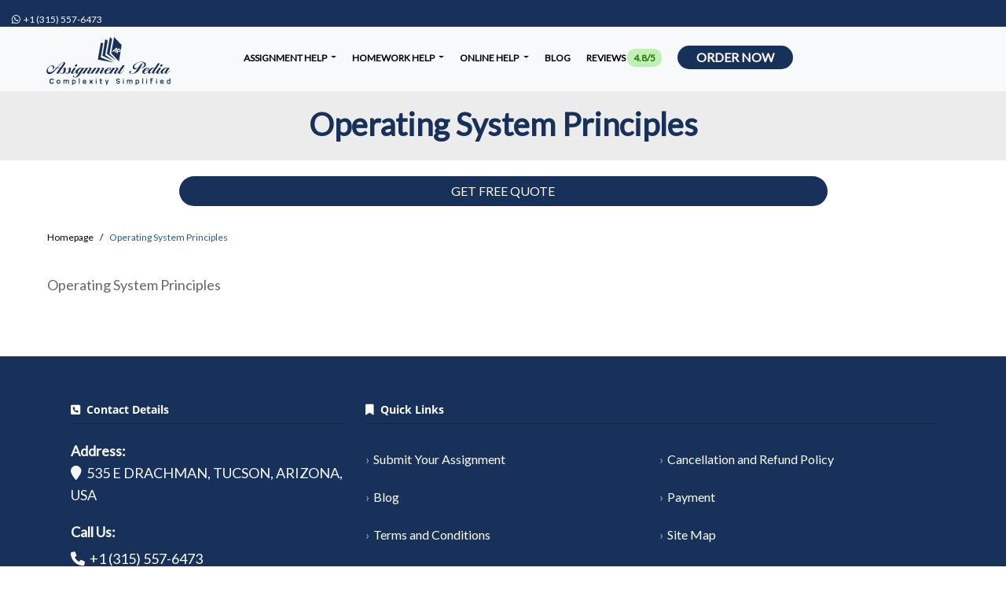

--- FILE ---
content_type: text/html; charset=UTF-8
request_url: https://www.assignmentpedia.com/operating-system-principles-homework-help.html
body_size: 8289
content:
<!DOCTYPE html>
<html lang="en">
<head>
	<meta charset="UTF-8">
<link rel="preconnect" href="https://www.assignmentpedia.com">
<link rel="dns-prefetch" href="https://www.assignmentpedia.com">
<link rel="dns-prefetch" href="https://www.google-analytics.com">
<title>Operating System Principles</title>
<meta name="viewport" content="width=device-width, initial-scale=1.0" />
<meta name="description" content="We connects students with experts for homework and assignment help in various subjects. Affordable rates. Plagiarism-free solutions. Prompt deliveries." />
<meta name="keywords" content="assignment help, do my assignment, write my assignment, complete my assignment, solve my assignment, assignment experts, help with assignment, pay someone to do my assignment, hire someone to do my assignment" />
<meta name="csrf-token" content="eHJZtP3eiCYC5ybXoVG3rvXgPRbMmVFWBxo0tdb8" />
<meta name="author" />
<link rel="canonical" href="https://www.assignmentpedia.com/operating-system-principles-homework-help.html" />
<meta name="theme-color" content="#17315A" />

<meta name="textselection" content="no" />
<meta name="textcopy" content="no" />
<meta name="textcut" content="no" />
<meta name="contextmenu" content="yes" />
<meta name="basesiteurl" content="https://www.assignmentpedia.com/" />



	<link rel="stylesheet" href="https://www.assignmentpedia.com/frontEnd/plugins/bootstrap/css/bootstrap.min.css" />
	<script src="/cdn-cgi/scripts/7d0fa10a/cloudflare-static/rocket-loader.min.js" data-cf-settings="db8fd9860cdf6f2fba53d3b4-|49"></script><link rel="preload" href="https://www.assignmentpedia.com/frontEnd/plugins/alertify/alertify.min.css" as="style" onload="this.onload=null;this.rel='stylesheet'">
	<noscript><link rel="stylesheet" href="https://www.assignmentpedia.com/frontEnd/plugins/alertify/alertify.min.css"></noscript>
	<script src="/cdn-cgi/scripts/7d0fa10a/cloudflare-static/rocket-loader.min.js" data-cf-settings="db8fd9860cdf6f2fba53d3b4-|49"></script><link rel="preload" href="https://www.assignmentpedia.com/frontEnd/plugins/alertify/bootstrap.min.css" as="style" onload="this.onload=null;this.rel='stylesheet'">
	<noscript><link rel="stylesheet" href="https://www.assignmentpedia.com/frontEnd/plugins/alertify/bootstrap.min.css"></noscript>
	<script src="/cdn-cgi/scripts/7d0fa10a/cloudflare-static/rocket-loader.min.js" data-cf-settings="db8fd9860cdf6f2fba53d3b4-|49"></script><link rel="preload" href="https://www.assignmentpedia.com/frontEnd/plugins/fa6/css/all.min.css" as="style" onload="this.onload=null;this.rel='stylesheet'">
	<noscript><link rel="stylesheet" href="https://www.assignmentpedia.com/frontEnd/plugins/fa6/css/all.min.css"></noscript>
	<link rel="stylesheet" href="https://www.assignmentpedia.com/frontend-plugin/inline/styles.css" />
	<script src="/cdn-cgi/scripts/7d0fa10a/cloudflare-static/rocket-loader.min.js" data-cf-settings="db8fd9860cdf6f2fba53d3b4-|49"></script><link rel="preload" href="https://www.assignmentpedia.com/frontEnd/plugins/website/css/custom-sidebar.css?v=575" as="style" onload="this.onload=null;this.rel='stylesheet'">
	<noscript><link rel="stylesheet" href="https://www.assignmentpedia.com/frontEnd/plugins/website/css/custom-sidebar.css?v=575"></noscript>
	<link rel="stylesheet" href="https://www.assignmentpedia.com/frontEnd/plugins/website/css/style.css?v=575" />
	<link rel="stylesheet" href="https://www.assignmentpedia.com/frontEnd/plugins/website/css/overwrite.css?v=575" />
	<link rel="stylesheet" href="https://www.assignmentpedia.com/frontEnd/plugins/website/css/styles.css?v=575" />
	<script src="/cdn-cgi/scripts/7d0fa10a/cloudflare-static/rocket-loader.min.js" data-cf-settings="db8fd9860cdf6f2fba53d3b4-|49"></script><link rel="preload" href="https://www.assignmentpedia.com/frontEnd/plugins/OwlCarousel2-2.3.4/dist/assets/owl.carousel.min.css?v=575" as="style" onload="this.onload=null;this.rel='stylesheet'">
	<noscript><link rel="stylesheet" href="https://www.assignmentpedia.com/frontEnd/plugins/OwlCarousel2-2.3.4/dist/assets/owl.carousel.min.css?v=575"></noscript>
	<script src="/cdn-cgi/scripts/7d0fa10a/cloudflare-static/rocket-loader.min.js" data-cf-settings="db8fd9860cdf6f2fba53d3b4-|49"></script><link rel="preload" href="https://www.assignmentpedia.com/frontEnd/plugins/OwlCarousel2-2.3.4/dist/assets/owl.theme.default.min.css?v=575" as="style" onload="this.onload=null;this.rel='stylesheet'">
	<noscript><link rel="stylesheet" href="https://www.assignmentpedia.com/frontEnd/plugins/OwlCarousel2-2.3.4/dist/assets/owl.theme.default.min.css?v=575"></noscript>
	<link rel="stylesheet" href="https://www.assignmentpedia.com/frontEnd/plugins/fa6/css/all.min.css?v=575" />

<link href="https://www.assignmentpedia.com/uploads/settings/16359295872335.svg" rel="shortcut icon" type="image/png">

	<link href="https://www.assignmentpedia.com/uploads/settings/16359295879772.svg" rel="apple-touch-icon">
	<link href="https://www.assignmentpedia.com/uploads/settings/16359295879772.svg" rel="apple-touch-icon" sizes="72x72">
	<link href="https://www.assignmentpedia.com/uploads/settings/16359295879772.svg" rel="apple-touch-icon" sizes="114x114">
	<link href="https://www.assignmentpedia.com/uploads/settings/16359295879772.svg" rel="apple-touch-icon" sizes="144x144">
<script src="/cdn-cgi/scripts/7d0fa10a/cloudflare-static/rocket-loader.min.js" data-cf-settings="db8fd9860cdf6f2fba53d3b4-|49"></script><link rel="preload" href="https://www.assignmentpedia.com/frontEnd/plugins/website/css/related_expert.css?v=575" as="style" onload="this.onload=null;this.rel='stylesheet'">
<noscript><link rel="stylesheet" href="https://www.assignmentpedia.com/frontEnd/plugins/website/css/related_expert.css?v=575"></noscript>
<script src="/cdn-cgi/scripts/7d0fa10a/cloudflare-static/rocket-loader.min.js" data-cf-settings="db8fd9860cdf6f2fba53d3b4-|49"></script><link rel="preload" href="https://www.assignmentpedia.com/frontEnd/plugins/website/css/slider.css?v=575" as="style" onload="this.onload=null;this.rel='stylesheet'">
<noscript><link rel="stylesheet" href="https://www.assignmentpedia.com/frontEnd/plugins/website/css/slider.css?v=575"></noscript>
<script src="/cdn-cgi/scripts/7d0fa10a/cloudflare-static/rocket-loader.min.js" data-cf-settings="db8fd9860cdf6f2fba53d3b4-|49"></script><link rel="preload" href="https://www.assignmentpedia.com/frontEnd/plugins/website/css/slider_banner_type_iii.css?v=575" as="style" onload="this.onload=null;this.rel='stylesheet'">
<noscript><link rel="stylesheet" href="https://www.assignmentpedia.com/frontEnd/plugins/website/css/slider_banner_type_iii.css?v=575"></noscript>
<script src="/cdn-cgi/scripts/7d0fa10a/cloudflare-static/rocket-loader.min.js" data-cf-settings="db8fd9860cdf6f2fba53d3b4-|49"></script><link rel="preload" href="https://www.assignmentpedia.com/frontEnd/plugins/website/css/banner_order.css?v=575" as="style" onload="this.onload=null;this.rel='stylesheet'">
<noscript><link rel="stylesheet" href="https://www.assignmentpedia.com/frontEnd/plugins/website/css/banner_order.css?v=575"></noscript>
<script src="/cdn-cgi/scripts/7d0fa10a/cloudflare-static/rocket-loader.min.js" data-cf-settings="db8fd9860cdf6f2fba53d3b4-|49"></script><link rel="preload" href="https://www.assignmentpedia.com/frontEnd/plugins/website/css/topic.css?v=575" as="style" onload="this.onload=null;this.rel='stylesheet'">
<noscript><link rel="stylesheet" href="https://www.assignmentpedia.com/frontEnd/plugins/website/css/topic.css?v=575"></noscript>
<style>.btn-outlined{background-color:#fff!important;background-image:none;border:1px solid transparent}.btn-outlined:hover{box-shadow:inset 0 -10rem 0 rgba(158,158,158,.2)!important}</style>
	<meta property='og:title' content='Operating System Principles' />

<meta property='og:image' content='https://www.assignmentpedia.com/uploads/settings/16359295879772.svg' />
<meta property="og:site_name" content="Assignment Pedia" />
<meta property="og:url" content="https://www.assignmentpedia.com/operating-system-principles-homework-help.html" />
<meta property="og:type" content="website" />
	
<meta name="google-site-verification" content="pLtAbb73ok59zwPTNP_hMAv0j11nT9qi0xW2AfKZjU4" />
<!-- Global site tag (gtag.js) - Google Analytics -->
<script async src="https://www.googletagmanager.com/gtag/js?id=UA-45715406-1" type="db8fd9860cdf6f2fba53d3b4-text/javascript"></script>
<script type="db8fd9860cdf6f2fba53d3b4-text/javascript">
	window.dataLayer = window.dataLayer || [];
	function gtag(){dataLayer.push(arguments);}
	gtag('js', new Date());
	gtag('config', "UA-45715406-1");
</script>
	</head>
<body onselectstart="if (!window.__cfRLUnblockHandlers) return false; return false" onCopy="if (!window.__cfRLUnblockHandlers) return false; return false" onCut="if (!window.__cfRLUnblockHandlers) return false; return false" data-cf-modified-db8fd9860cdf6f2fba53d3b4-="">
	<header class="fixed-top" style="z-index: 999 !important;">
	<div class="container-fluid site-top">
		<span class="top-telphone"><a rel="noreferrer" target="_blank" style="text-decoration: none; font-size: 12px;" href="https://api.whatsapp.com/send?phone=13155576473"><span dir="ltr"><i class="fa fab fa-whatsapp"></i> &nbsp;+1 (315) 557-6473</span></a></span>&nbsp;		
			</div>
	<nav class="navbar navbar-expand-md navbar-light bg-light w-100">
		<div class="container-fluid">
			<a class="navbar-brand" href="https://www.assignmentpedia.com/" data-url="https://www.assignmentpedia.com/">
									<img class="d-inline-block align-text-top" loading="lazy" width="61" height="222" style="height: 61px !important; width: 222px !important;" alt="#1 Provider of Premier Assignment Help – 24x7 Support" src="https://www.assignmentpedia.com/uploads/settings/AP.svg">
							</a>
			<button id="btnToggle" class="navbar-toggler" type="button" data-bs-toggle="collapse" aria-controls="navbarCollapse" aria-expanded="false" aria-label="Toggle navigation">
				<span class="navbar-toggler-icon"></span>
			</button>
			<div class="collapse navbar-collapse custom-collapsable-nav" id="navbarCollapse" style="padding-right: 0px; flex-grow: 0 !important; width: 100%; height: 100%">
			<ul class="nav navbar-nav">
																				<li class="dropdown p-0">
							<a href="#" class="dropdown-toggle pb-0 main-menu-item" style="padding-top: 2px !important;" data-toggle="dropdown">Assignment Help  <b class="caret"></b></a>
																															<ul class="dropdown-menu p-0" style="width: 800px !important;">
									<div class="row mb-0">
										<div class="col-6 pr-0 ps-4" style="border-right : 2px solid #fff;">
																																																																<li><a class="pl-0" href="https://www.assignmentpedia.com/electronics-engineering-assignment-help.html">Electronics Engineering Assignment Help</a></li>
																																																																																									<li><a class="pl-0" href="https://www.assignmentpedia.com/mechanical-engineering-assignment-help.html">Mechanical Engineering Assignment Help</a></li>
																																																																																									<li><a class="pl-0" href="https://www.assignmentpedia.com/civil-engineering-assignment-help.html">Civil Engineering Assignment Help</a></li>
																																																																																									<li><a class="pl-0" href="https://www.assignmentpedia.com/electrical-engineering-assignment-help.html">Electrical Engineering Assignment Help</a></li>
																																																																																									<li><a class="pl-0" href="https://www.assignmentpedia.com/biology-assignment-help.html">Biology Assignment Help</a></li>
																																																																																									<li><a class="pl-0" href="https://www.assignmentpedia.com/chemistry-assignment-help.html">Chemistry Assignment Help</a></li>
																																																																																									<li><a class="pl-0" href="https://www.assignmentpedia.com/math-homework-assignment-help.html">Mathematics Assignment Help</a></li>
																																																																																									<li><a class="pl-0" href="https://www.assignmentpedia.com/physics-homework-assignment-help.html">Physics Assignment Help</a></li>
																																																																																									<li><a class="pl-0" href="https://www.assignmentpedia.com/clinical-research-assignment-help.html">Clinical Research Assignment Help</a></li>
																																																																																									<li><a class="pl-0" href="https://www.assignmentpedia.com/psychology-assignment-help.html">Psychology Assignment Help</a></li>
																																																																																									<li><a class="pl-0" href="https://www.assignmentpedia.com/philosophy-homework-assignment-help.html">Philosophy Assignment Help</a></li>
																																														</div>
										<div class="col-6 pl-0">
																																																																<li><a class="pr-0" href="https://www.assignmentpedia.com/actuarial-science-assignment-help.html">Actuarial Science Assignment Help</a></li>
																																																																																									<li><a class="pr-0" href="https://www.assignmentpedia.com/bioinformatics-assignment-help.html">Bioinformatics Assignment Help</a></li>
																																																																																									<li><a class="pr-0" href="https://www.assignmentpedia.com/english-assignment-help.html">English Assignment Help</a></li>
																																																																																									<li><a class="pr-0" href="https://www.assignmentpedia.com/essay-writing-assignment-help.html">Essay Writing Assignment Help</a></li>
																																																																																									<li><a class="pr-0" href="https://www.assignmentpedia.com/statistics-assignment-help.html">Statistics Assignment Help</a></li>
																																																																																									<li><a class="pr-0" href="https://www.assignmentpedia.com/chemical-engineering-assignment-help.html">Chemical Engineering Assignment Help</a></li>
																																																																																									<li><a class="pr-0" href="https://www.assignmentpedia.com/architecture-assignment-help.html">Architecture Assignment Help</a></li>
																																																																																									<li><a class="pr-0" href="https://www.assignmentpedia.com/biochemical-biotechnology-assignment-help.html">Biochemical Biotechnology Assignment Help</a></li>
																																																																																									<li><a class="pr-0" href="https://www.assignmentpedia.com/maple-assignment-help.html">Maple Assignment Help</a></li>
																																																																																									<li><a class="pr-0" href="https://www.assignmentpedia.com/supply-chain-management-assignment-help.html">Supply Chain Management Assignment Help</a></li>
																																														</div>
									</div>
								</ul>
																					</li>
																									<li class="dropdown p-0">
							<a href="#" class="dropdown-toggle pb-0 main-menu-item" style="padding-top: 2px !important;" data-toggle="dropdown">Homework Help  <b class="caret"></b></a>
																															<ul class="dropdown-menu p-0" style="width: 800px !important;">
									<div class="row mb-0">
										<div class="col-6 pr-0 ps-4" style="border-right : 2px solid #fff;">
																																																																<li><a class="pl-0" href="https://www.assignmentpedia.com/uml-diagram-assignment-help.html">UML Diagram Assignment Help</a></li>
																																																																																									<li><a class="pl-0" href="https://www.assignmentpedia.com/computer-science-assignment-help.html">Computer Science Assignment Help</a></li>
																																																																																									<li><a class="pl-0" href="https://www.assignmentpedia.com/matlab-assignment-help.html">MATLAB Assignment Help</a></li>
																																																																																									<li><a class="pl-0" href="https://www.assignmentpedia.com/programming-languages-assignment-help.html">Programming Languages Assignment Help</a></li>
																																																																																									<li><a class="pl-0" href="https://www.assignmentpedia.com/assembly-language-assignment-help.html">Assembly Language Assignment Help</a></li>
																																																																																									<li><a class="pl-0" href="https://www.assignmentpedia.com/python-assignment-help.html">Python Assignment Help</a></li>
																																																																																									<li><a class="pl-0" href="https://www.assignmentpedia.com/java-programming-assignment-help.html">Java Programming Assignment Help</a></li>
																																																																																									<li><a class="pl-0" href="https://www.assignmentpedia.com/database-management-systems-help.html">Database Management Systems Assignment Help</a></li>
																																																																																									<li><a class="pl-0" href="https://www.assignmentpedia.com/cpp-assignment-help.html">C++ Assignment Help</a></li>
																																																																																									<li><a class="pl-0" href="https://www.assignmentpedia.com/operating-systems-assignment-help.html">Operating System Assignment Help</a></li>
																																																																																									<li><a class="pl-0" href="https://www.assignmentpedia.com/solidworks-assignment-help.html">Solidworks Assignment Help</a></li>
																																														</div>
										<div class="col-6 pl-0">
																																																																<li><a class="pr-0" href="https://www.assignmentpedia.com/computation-assignment-help.html">Computation Assignment Help</a></li>
																																																																																									<li><a class="pr-0" href="https://www.assignmentpedia.com/computer-networking-assignment-help.html">Computer Network Assignment Help</a></li>
																																																																																									<li><a class="pr-0" href="https://www.assignmentpedia.com/data-structures-assignment-help.html">Data Structure Assignment Help</a></li>
																																																																																									<li><a class="pr-0" href="https://www.assignmentpedia.com/java-project-help.html">Java Project Assignment Help</a></li>
																																																																																									<li><a class="pr-0" href="https://www.assignmentpedia.com/it-assignment-help.html">IT Assignment Help</a></li>
																																																																																									<li><a class="pr-0" href="https://www.assignmentpedia.com/c-language-assignment-help.html">C language Assignment Help</a></li>
																																																																																									<li><a class="pr-0" href="https://www.assignmentpedia.com/labview-assignment-help.html">LabVIEW Assignment Help l Homework l Online Tutoring</a></li>
																																																																																									<li><a class="pr-0" href="https://www.assignmentpedia.com/artificial-intelligence.html">Artificial Intelligence Assignment Help</a></li>
																																																																																									<li><a class="pr-0" href="https://www.assignmentpedia.com/arena-modelling-simulation-homework-help.html">Arena Modelling Simulation Homework Help</a></li>
																																																																																									<li><a class="pr-0" href="https://www.assignmentpedia.com/supply-chain-management-help.html">Supply Chain Management Assignment Help | Online Project</a></li>
																																														</div>
									</div>
								</ul>
																					</li>
																									<li class="dropdown p-0">
							<a href="#" class="dropdown-toggle pb-0 main-menu-item" style="padding-top: 2px !important;" data-toggle="dropdown">Online Help  <b class="caret"></b></a>
																															<ul class="dropdown-menu p-0" style="width: 800px !important;">
									<div class="row mb-0">
										<div class="col-6 pr-0 ps-4" style="border-right : 2px solid #fff;">
																																																																<li><a class="pl-0" href="https://www.assignmentpedia.com/management-case-studies-assignment-help.html">Management Case Studies Assignment Help</a></li>
																																																																																									<li><a class="pl-0" href="https://www.assignmentpedia.com/economics-homework-assignment-help.html">Economics Assignment Help | Professional Assistance</a></li>
																																																																																									<li><a class="pl-0" href="https://www.assignmentpedia.com/game-theory-homework-assignment-help.html">Game Theory Assignment Help | Expert Help for Academic Excellence</a></li>
																																																																																									<li><a class="pl-0" href="https://www.assignmentpedia.com/financial-management-assignment-help.html">Financial Management Assignment Help Service| Expert Writers</a></li>
																																																																																									<li><a class="pl-0" href="https://www.assignmentpedia.com/operations-management-assignment-help.html">Operations Management Assignment Help</a></li>
																																																																																									<li><a class="pl-0" href="https://www.assignmentpedia.com/accounting-assignment-help.html">Accounting Assignment Help</a></li>
																																																																																									<li><a class="pl-0" href="https://www.assignmentpedia.com/human-resources-management-assignment-help.html">Human Resources Management Assignment Help</a></li>
																																																																																									<li><a class="pl-0" href="https://www.assignmentpedia.com/project-management-homework-help.html">Expert Project Management Homework Help</a></li>
																																																																																									<li><a class="pl-0" href="https://www.assignmentpedia.com/entrepreneurship-assignment-help.html">Entrepreneurship Assignment Help</a></li>
																																																																																									<li><a class="pl-0" href="https://www.assignmentpedia.com/marketing-management-assignment-help.html">Marketing Management Assignment Help</a></li>
																																														</div>
										<div class="col-6 pl-0">
																																																																<li><a class="pr-0" href="https://www.assignmentpedia.com/strategic-management-assignment-help.html">Strategic Management Assignment Help</a></li>
																																																																																									<li><a class="pr-0" href="https://www.assignmentpedia.com/investment-analysis-portfolio-management-help.html">Investment Analysis Portfolio Management</a></li>
																																																																																									<li><a class="pr-0" href="https://www.assignmentpedia.com/law-homework-assignment-help.html">Law Assignment Help</a></li>
																																																																																									<li><a class="pr-0" href="https://www.assignmentpedia.com/business-statistics-assignment-help.html">Business Statistics Assignment Help</a></li>
																																																																																									<li><a class="pr-0" href="https://www.assignmentpedia.com/humanities-homework-assignment-help.html">Humanities Assignment Help</a></li>
																																																																																									<li><a class="pr-0" href="https://www.assignmentpedia.com/matlab-project-help.html">Matlab Project Assignment Help</a></li>
																																																																																									<li><a class="pr-0" href="https://www.assignmentpedia.com/verilog-assignment-help.html">Verilog Assignment Help</a></li>
																																																																																									<li><a class="pr-0" href="https://www.assignmentpedia.com/machine-learning.html">Machine Learning</a></li>
																																																																																									<li><a class="pr-0" href="https://www.assignmentpedia.com/autocad-assignment-help.html">Autocad Assignment | Online Project | HomeworkHelp</a></li>
																																																																																									<li><a class="pr-0" href="https://www.assignmentpedia.com/sql-assignment-help.html">SQL Assignment</a></li>
																																														</div>
									</div>
								</ul>
																					</li>
																															<li style="padding-top: 0px;"><a class="main-menu-item" style="padding-top: 20px;" href="https://www.assignmentpedia.com/blog.html">Blog  </a></li>
																															<li style="padding-top: 0px;"><a class="main-menu-item" style="padding-top: 20px;" href="https://www.assignmentpedia.com/reviews.html">Reviews  <span class="py-1 px-2" style="background-color: #c1f0b7; color: #257707; border-radius: 10px;">4.8/5</span>  </a></li>
													<li style="padding-top: 0px;">
					<a style="background: #17315a; color: #fff !important;border-radius: 25px; font-size: 16px !important;" href="https://www.assignmentpedia.com/submit-your-assignment.html" class="btn btn-primary py-0 px-4">
						Order Now
					</a>
				</li>
			</ul>
		</div>
		<div id="mySidenav" class="sidenav">
			<span i="sidenav_closebtn" class="closebtn" onclick="if (!window.__cfRLUnblockHandlers) return false; closeNav()" data-cf-modified-db8fd9860cdf6f2fba53d3b4-="">×</span>
																<button class="dropdown-btn">Assignment Help  </button>
											<ul class="dropdown-container">
																																												<li><a href="https://www.assignmentpedia.com/electronics-engineering-assignment-help.html">Electronics Engineering Assignment Help</a></li>
																																																													<li><a href="https://www.assignmentpedia.com/mechanical-engineering-assignment-help.html">Mechanical Engineering Assignment Help</a></li>
																																																													<li><a href="https://www.assignmentpedia.com/civil-engineering-assignment-help.html">Civil Engineering Assignment Help</a></li>
																																																													<li><a href="https://www.assignmentpedia.com/electrical-engineering-assignment-help.html">Electrical Engineering Assignment Help</a></li>
																																																													<li><a href="https://www.assignmentpedia.com/biology-assignment-help.html">Biology Assignment Help</a></li>
																																																													<li><a href="https://www.assignmentpedia.com/chemistry-assignment-help.html">Chemistry Assignment Help</a></li>
																																																													<li><a href="https://www.assignmentpedia.com/math-homework-assignment-help.html">Mathematics Assignment Help</a></li>
																																																													<li><a href="https://www.assignmentpedia.com/physics-homework-assignment-help.html">Physics Assignment Help</a></li>
																																																													<li><a href="https://www.assignmentpedia.com/clinical-research-assignment-help.html">Clinical Research Assignment Help</a></li>
																																																													<li><a href="https://www.assignmentpedia.com/psychology-assignment-help.html">Psychology Assignment Help</a></li>
																																																													<li><a href="https://www.assignmentpedia.com/philosophy-homework-assignment-help.html">Philosophy Assignment Help</a></li>
																																																													<li><a href="https://www.assignmentpedia.com/actuarial-science-assignment-help.html">Actuarial Science Assignment Help</a></li>
																																																													<li><a href="https://www.assignmentpedia.com/bioinformatics-assignment-help.html">Bioinformatics Assignment Help</a></li>
																																																													<li><a href="https://www.assignmentpedia.com/english-assignment-help.html">English Assignment Help</a></li>
																																																													<li><a href="https://www.assignmentpedia.com/essay-writing-assignment-help.html">Essay Writing Assignment Help</a></li>
																																																													<li><a href="https://www.assignmentpedia.com/statistics-assignment-help.html">Statistics Assignment Help</a></li>
																																																													<li><a href="https://www.assignmentpedia.com/chemical-engineering-assignment-help.html">Chemical Engineering Assignment Help</a></li>
																																																													<li><a href="https://www.assignmentpedia.com/architecture-assignment-help.html">Architecture Assignment Help</a></li>
																																																													<li><a href="https://www.assignmentpedia.com/biochemical-biotechnology-assignment-help.html">Biochemical Biotechnology Assignment Help</a></li>
																																																													<li><a href="https://www.assignmentpedia.com/maple-assignment-help.html">Maple Assignment Help</a></li>
																																																													<li><a href="https://www.assignmentpedia.com/supply-chain-management-assignment-help.html">Supply Chain Management Assignment Help</a></li>
																														</ul>
					            
																				<button class="dropdown-btn">Homework Help  </button>
											<ul class="dropdown-container">
																																												<li><a href="https://www.assignmentpedia.com/uml-diagram-assignment-help.html">UML Diagram Assignment Help</a></li>
																																																													<li><a href="https://www.assignmentpedia.com/computer-science-assignment-help.html">Computer Science Assignment Help</a></li>
																																																													<li><a href="https://www.assignmentpedia.com/matlab-assignment-help.html">MATLAB Assignment Help</a></li>
																																																													<li><a href="https://www.assignmentpedia.com/programming-languages-assignment-help.html">Programming Languages Assignment Help</a></li>
																																																													<li><a href="https://www.assignmentpedia.com/assembly-language-assignment-help.html">Assembly Language Assignment Help</a></li>
																																																													<li><a href="https://www.assignmentpedia.com/python-assignment-help.html">Python Assignment Help</a></li>
																																																													<li><a href="https://www.assignmentpedia.com/java-programming-assignment-help.html">Java Programming Assignment Help</a></li>
																																																													<li><a href="https://www.assignmentpedia.com/database-management-systems-help.html">Database Management Systems Assignment Help</a></li>
																																																													<li><a href="https://www.assignmentpedia.com/cpp-assignment-help.html">C++ Assignment Help</a></li>
																																																													<li><a href="https://www.assignmentpedia.com/operating-systems-assignment-help.html">Operating System Assignment Help</a></li>
																																																													<li><a href="https://www.assignmentpedia.com/solidworks-assignment-help.html">Solidworks Assignment Help</a></li>
																																																													<li><a href="https://www.assignmentpedia.com/computation-assignment-help.html">Computation Assignment Help</a></li>
																																																													<li><a href="https://www.assignmentpedia.com/computer-networking-assignment-help.html">Computer Network Assignment Help</a></li>
																																																													<li><a href="https://www.assignmentpedia.com/data-structures-assignment-help.html">Data Structure Assignment Help</a></li>
																																																													<li><a href="https://www.assignmentpedia.com/java-project-help.html">Java Project Assignment Help</a></li>
																																																													<li><a href="https://www.assignmentpedia.com/it-assignment-help.html">IT Assignment Help</a></li>
																																																													<li><a href="https://www.assignmentpedia.com/c-language-assignment-help.html">C language Assignment Help</a></li>
																																																													<li><a href="https://www.assignmentpedia.com/labview-assignment-help.html">LabVIEW Assignment Help l Homework l Online Tutoring</a></li>
																																																													<li><a href="https://www.assignmentpedia.com/artificial-intelligence.html">Artificial Intelligence Assignment Help</a></li>
																																																													<li><a href="https://www.assignmentpedia.com/arena-modelling-simulation-homework-help.html">Arena Modelling Simulation Homework Help</a></li>
																																																													<li><a href="https://www.assignmentpedia.com/supply-chain-management-help.html">Supply Chain Management Assignment Help | Online Project</a></li>
																														</ul>
					            
																				<button class="dropdown-btn">Online Help  </button>
											<ul class="dropdown-container">
																																												<li><a href="https://www.assignmentpedia.com/management-case-studies-assignment-help.html">Management Case Studies Assignment Help</a></li>
																																																													<li><a href="https://www.assignmentpedia.com/economics-homework-assignment-help.html">Economics Assignment Help | Professional Assistance</a></li>
																																																													<li><a href="https://www.assignmentpedia.com/game-theory-homework-assignment-help.html">Game Theory Assignment Help | Expert Help for Academic Excellence</a></li>
																																																													<li><a href="https://www.assignmentpedia.com/financial-management-assignment-help.html">Financial Management Assignment Help Service| Expert Writers</a></li>
																																																													<li><a href="https://www.assignmentpedia.com/operations-management-assignment-help.html">Operations Management Assignment Help</a></li>
																																																													<li><a href="https://www.assignmentpedia.com/accounting-assignment-help.html">Accounting Assignment Help</a></li>
																																																													<li><a href="https://www.assignmentpedia.com/human-resources-management-assignment-help.html">Human Resources Management Assignment Help</a></li>
																																																													<li><a href="https://www.assignmentpedia.com/project-management-homework-help.html">Expert Project Management Homework Help</a></li>
																																																													<li><a href="https://www.assignmentpedia.com/entrepreneurship-assignment-help.html">Entrepreneurship Assignment Help</a></li>
																																																													<li><a href="https://www.assignmentpedia.com/marketing-management-assignment-help.html">Marketing Management Assignment Help</a></li>
																																																													<li><a href="https://www.assignmentpedia.com/strategic-management-assignment-help.html">Strategic Management Assignment Help</a></li>
																																																													<li><a href="https://www.assignmentpedia.com/investment-analysis-portfolio-management-help.html">Investment Analysis Portfolio Management</a></li>
																																																													<li><a href="https://www.assignmentpedia.com/law-homework-assignment-help.html">Law Assignment Help</a></li>
																																																													<li><a href="https://www.assignmentpedia.com/business-statistics-assignment-help.html">Business Statistics Assignment Help</a></li>
																																																													<li><a href="https://www.assignmentpedia.com/humanities-homework-assignment-help.html">Humanities Assignment Help</a></li>
																																																													<li><a href="https://www.assignmentpedia.com/matlab-project-help.html">Matlab Project Assignment Help</a></li>
																																																													<li><a href="https://www.assignmentpedia.com/verilog-assignment-help.html">Verilog Assignment Help</a></li>
																																																													<li><a href="https://www.assignmentpedia.com/machine-learning.html">Machine Learning</a></li>
																																																													<li><a href="https://www.assignmentpedia.com/autocad-assignment-help.html">Autocad Assignment | Online Project | HomeworkHelp</a></li>
																																																													<li><a href="https://www.assignmentpedia.com/sql-assignment-help.html">SQL Assignment</a></li>
																														</ul>
					            
																									<a class="force-url" date-url="https://www.assignmentpedia.com/blog.html" href="https://www.assignmentpedia.com/blog.html">Blog  </a>
																									<a class="force-url" date-url="https://www.assignmentpedia.com/reviews.html" href="https://www.assignmentpedia.com/reviews.html">Reviews  <span class="ms-2 py-0 px-2" style="background-color: #c1f0b7; color: #257707; border-radius: 10px;">4.8/5</span>  </a>
										<li style="padding-top: 0px;">
				<a class="m-auto btn btn-primary py-0 px-4 text-center" style="background: #17315a; color: #fff !important; border-radius: 25px; font-size: 16px !important; width: 75%;" href="https://www.assignmentpedia.com/submit-your-assignment.html" class="btn btn-primary py-0 px-4">
					Order Now
				</a>
			</li>
		</div>
			</div>
	</nav>
</header>	<div class="b-example-divider" style="margin-top: 4rem !important;"></div>
	<div class="contents container-fluid" style="overflow-x: hidden !important;">
			<section style="background: #ececec !important">
				<div id="loadingToast" style="display:none; position: fixed !important; z-index: 9999999 !important;">
	<div class="webvUI-mask_transparent"></div>
	<div class="webvUI-toast" style="padding-top: 35px !important;">
		<i style="font-size: 24px !important" class="fa fa-spinner fa-spin fa-fw"></i>
		<p class="webvUI-toast__content">Sending</p>
	</div>
</div>
<div class="home_banner_order_text py-3 mb-0 row" style="margin-bottom: 0px !important; clear: both; ">
			<div class="col-md-12 justify-content-center text-center">
			 <h1>Operating System Principles</h1>					</div>
		</div>
			</section>
	<section id="content" class="pt-0">
		<div class="container-fluid px-3 px-lg-5 px-md-5 px-sm-5">
			<div class="row mb-0">
				<div class="col-md-12 col-lg-12 col-sm-12">
										<section id="inner-headline" class="text-center" style="background-color: transparent !important; padding: 20px 0px;">
																													<div class="container">
									<div class="row mb-0">
										<div class="col-md-12">
																																																		<a href="https://www.assignmentpedia.com/submit-your-assignment.html" class="btn btn-block LoginBtn" style="width: 75% !important;">GET FREE QUOTE</a>
																																														</div>
									</div>
								</div>
																										</section>
										<article class="mb-0">
						<div class="row">
							<div class="col-lg-12">
								<ol class="breadcrumb bcm mb-1" itemscope itemtype="http://schema.org/BreadcrumbList">
									<li class="breadcrumb-item" itemprop="itemListElement" itemscope itemtype="http://schema.org/ListItem">
										<a itemprop="item" class="breadcrumb-link" style="padding: 24px 0px;" data-url="https://www.assignmentpedia.com/" href="https://www.assignmentpedia.com/">
											<span itemprop="name">Homepage</span>
										</a>
										<meta itemprop="position" content="1" />
										<i class="icon-angle-right"></i>
									</li>
																																																	
																			<li class="breadcrumb-item active" itemprop="itemListElement" itemscope itemtype="http://schema.org/ListItem">
											<i class="icon-angle-right"></i><span itemprop="name">Operating System Principles</span>
											<meta itemprop="position" content="2" />
										</li>
																	</ol>
							</div>
						</div>
																															
							<div class="post-image">
															</div>
												
												
						<div dir="ltr">Operating System Principles
</div><div dir="ltr"><br></div>
						
						
						
											</article>
										
					
					
										
									</div>
							</div>
								</div>
	</section>
	<div class="modal fade" id="postCommentModal" data-bs-backdrop="static" data-bs-keyboard="false" tabindex="-1" aria-labelledby="staticBackdropLabel" aria-hidden="true">
		<div class="modal-dialog modal-dialog-centered modal-lg">
			<div class="modal-content">
				<div class="modal-header">
					<h5 class="modal-title h4 signintext top" id="staticBackdropLabel">Post a comment...</h5>
					<button type="button" class="btn-close" data-bs-dismiss="modal" aria-label="Close"></button>
				</div>
				<div class="modal-body">
					<div class="row">
						<div class="col-12">
							<div class="form-group mb-3">
								<label class="form-label small mb-0" for="commentName"> Display name </label>
								<input type="text" class="form-control custom-input-filter" name="commentName" id="commentName" placeholder="Fill in your display name" required />
								<div class="invalid-feedback">Name field is required</div>
							</div>
							<div class="form-group mb-3">
								<label class="form-label small mb-0" for="commentBody">Comment </label>
								<textarea class="form-control resize-none custom-input-filter" name="commentBody" id="commentBody" rows="10" placeholder="Feel free to share your thoughts with us"></textarea>
								<div class="invalid-feedback">Comment field is required</div>
							</div>
						</div>
					</div>
				</div>
				<div class="modal-footer">
					<button id="doPostComment" data-topic="1535" type="button" class="btn btn-theme">Post comment</button>
					<button type="button" class="btn btn-dark" data-bs-dismiss="modal" data-dismiss="modal">Close</button>
				</div>
			</div>
		</div>
	</div>
				<div class="modal fade" style="z-index: 99999 !important;" id="hireNowModal" data-bs-backdrop="static" data-bs-keyboard="false" tabindex="-1" aria-labelledby="hireNowModalLabel" aria-hidden="true" role="dialog">
		<div class="modal-dialog modal-dialog-centered modal-xl">
			<div class="modal-content">
				<div class="modal-header">
					<h5 id="hireNowModalLabel" class="modal-title h4 signintext top text-center w-100"> Operating System Principles <br /> submit your assignment</h5>
					<button type="button" style="background: #545353 !important;" data-bs-dismiss="modal" aria-label="Close" class="btn btn-sm btn-secondary px-2 py-1">x</button>
				</div>
				<div class="modal-body">
					<div class="row">
						<div class="col-12 p-4">
							<form method="POST" action="https://www.assignmentpedia.com/order" accept-charset="UTF-8" id="orderSubmission" data-behaviour="form-to-order" style="text-align:left;" enctype="multipart/form-data"><input name="_token" type="hidden" value="eHJZtP3eiCYC5ybXoVG3rvXgPRbMmVFWBxo0tdb8">
																								<div class="row mb-2">
									<div class="form-group col-md-6 col-lg-6 col-sm-12 mb-2">
										<label for="order_name"> Your Name </label>
										<input placeholder="Your Name" class="form-control orderform-input" id="order_name" required="" data-msg="Please enter your name" data-fieldname="Name" data-rule="minlen:2" name="order_name" type="text" value="">
										<div id="order_name-feedback" class="invalid-feedback text-small"></div>
									</div>
									<div class="form-group col-md-6 col-lg-6 col-sm-12 mb-2">
										<label for="order_email"> Your E-mail </label>
										<input placeholder="Your Email" class="form-control orderform-input" id="order_email" required="" data-msg="Please enter your email address" data-fieldname="Email Address" data-rule="email" name="order_email" type="email" value="">
										<div id="order_email-feedback" class="invalid-feedback text-small"></div>
									</div>
								</div>
								<div class="row mb-2">
									<div class="form-group col-md-6 col-lg-6 col-sm-12 mb-2">
										<label for="order_deadline"> Deadline </label>
										<input placeholder="Deadline" class="form-control orderform-input" id="order_deadline" data-msg="Deadline" required="" data-fieldname="Deadline" data-rule="date|mindate:2026-01-26" min="2026-01-26" name="order_deadline" type="date" value="">
										<div id="order_deadline-feedback" class="invalid-feedback text-small"></div>
									</div>
									<div class="form-group col-md-6 col-lg-6 col-sm-12 mb-2">
										<label for="attach_files"> Attachments </label>
										<input class="form-control orderform-input hiddenFile" id="attach_files" data-fieldname="Attachments" multiple="" name="attach_files[]" type="file">
										<div class="form-control" style="text-align: left; display: inline-flex !important; margin-bottom: 0px !important;">
											<div> <button id="doAttachFile" class="btn btn-sm" style="background-color: lightgrey;border-radius: 5px; font-size: 10px !important; font-weight: 700;"> <i class="fa fa-paperclip"></i> Attach </button> </div>
											<div class="pl-1 pt-0" id="numberOfSelectedFiles" style="padding-top: 0.2rem;"> 0 Files Selected </div>
										</div>
										<div id="attach_files-feedback" class="invalid-feedback text-small"></div>
										<div class="row mb-0 pl-0 pr-0 pt-1" id="selectedFiles"></div>
									</div>
								</div>
								<div class="row mb-2">
									<div class="form-group col-md-12 col-lg-12 col-sm-12 mb-2">
										<label for="0c814f567c46b0883d435d00a53e7856"> What is (
											<i class="fas text-sm fa-1"></i><i class="fas text-sm fa-8"></i>											+ 
											<i class="fas text-sm fa-2"></i><i class="fas text-sm fa-2"></i>											) ?
										</label>
										<input placeholder="type your answer" class="form-control orderform-input" id="0c814f567c46b0883d435d00a53e7856" required="" name="0c814f567c46b0883d435d00a53e7856" type="text" value="">
									</div>
								</div>
								<div class="row mb-2">
									<div class="form-group col-md-12 col-lg-12 col-sm-12 mb-2">
										<label for="order_message"> Notes </label>
										<textarea placeholder="Notes" class="form-control orderform-input" id="order_message" data-fieldname="Notes" rows="3" name="order_message" cols="50"></textarea>
										<div id="order_message-feedback" class="invalid-feedback text-small"></div>
									</div>
								</div>
																<div class="row">
									<div class="col-12 text-center">
										<input type="hidden" id="topic_id" name="topic_id" value="1535">
										<input type="hidden" name="_token" value="eHJZtP3eiCYC5ybXoVG3rvXgPRbMmVFWBxo0tdb8" id="order_csrf_token">
										<input type="hidden" name="request_token" value="78a41df497f98140b923389185e4e374" id="order_form_request_token">
										<button id="submitBtn" class="inner-form-submitBtn btn btn-block LoginBtn" type="submit" style="width: 75% !important">SUBMIT</button>
									</div>
								</div>
							</form>
						</div>
					</div>
				</div>
			</div>
		</div>
	</div>
	</div>
	<footer >
								<div class="container">
				<div class="row">
					<div class="col-lg-4">
						<div class="widget contacts">
							<div class="custom-heading widgetheading"><i class="fa fa-phone-square"></i>&nbsp; Contact Details</div>
															<address>
									<strong>Address:</strong><br>
									<i class="fa fa-map-marker"></i>
									&nbsp;535 E DRACHMAN, TUCSON, ARIZONA, USA
								</address>
																						<p>
									<strong>Call Us:</strong><br>
									<i class="fa fa-phone"></i> &nbsp;<a href="tel:+1 (315) 557-6473"><span dir="ltr">+1 (315) 557-6473</span></a>
								</p>
																						<p>
									<strong>Email:</strong><br>
									<i class="fa fa-envelope"></i> &nbsp;<a href="mailto:info@assignmentpedia.com">info@assignmentpedia.com</a>
								</p>
													</div>
					</div>
																								<div class="col-lg-8">
																	<div class="widget">
																				<div class="custom-heading widgetheading"><i class="fa fa-bookmark"></i>&nbsp; Quick Links</div>
																					<div class="row">
												<div class="col-md-6 col-lg-6 col-sm-12">
													<ul class="link-list">
														<li> <a href="https://www.assignmentpedia.com/submit-your-assignment.html">Submit Your Assignment</a> </li>
																																																																												<li> <a href="https://www.assignmentpedia.com/blog.html">Blog</a> </li>
																																																																											
																																<li> <a href="https://www.assignmentpedia.com/terms-of-use.html">Terms and Conditions</a> </li>
																																																																											
																																<li> <a href="https://www.assignmentpedia.com/privacy-policy.html">Privacy Policy</a> </li>
																																										</ul>
												</div>
												<div class="col-md-6 col-lg-6 col-sm-12">
													<ul class="link-list">
																																																												
																																<li> <a href="https://www.assignmentpedia.com/refund-policy.html">Cancellation and Refund Policy</a> </li>
																																																																											
																																<li> <a href="https://www.assignmentpedia.com/make-payment.html">Payment</a> </li>
																																											<li> <a href="https://www.assignmentpedia.com/sitemap.html">Site Map</a> </li>
													</ul>
												</div>
											</div>
																			</div>
															</div>
																
				</div>
			</div>
				<div id="sub-footer" class="pt-3 pb-3">
		<div class="container">
			<div class="row mb-0">
				<div class="col-lg-6">
					<div class="copyright">
												&copy; 2026 All Rights Reserved . #1 Provider of Premier Assignment Help – 24x7 Support
					</div>
				</div>
				<div class="col-lg-6">
					<ul class="social-network">
																																																																			<li><span class="social-network-link" data-url="https://api.whatsapp.com/send?phone=13155576473" data-placement="top" title="Whatsapp"><i class="fab fa-whatsapp"></i></span></li>
											</ul>
				</div>
			</div>
		</div>
	</div>
			<!-- Live Chat Starts -->
	<div style="height: 38px;"></div>
	<div id="myID" class="bottomMenu hide">
		<script defer type="db8fd9860cdf6f2fba53d3b4-text/javascript" src="https://www.assignmentpedia.com/frontEnd/plugins/website/js/lctracking.js?v=575"></script>
	</div>
	<!-- Live Chat Ends -->
	</footer>	<script src="https://www.assignmentpedia.com/frontEnd/plugins/jquery/jquery-3.6.0.min.js" type="db8fd9860cdf6f2fba53d3b4-text/javascript"> </script>
			<script src="https://www.assignmentpedia.com/frontEnd/plugins/popper/dist/umd/popper.min.js" defer type="db8fd9860cdf6f2fba53d3b4-text/javascript"> </script>
			<script src="https://www.assignmentpedia.com/frontEnd/plugins/bootstrap/js/bootstrap.min.js" defer type="db8fd9860cdf6f2fba53d3b4-text/javascript"> </script>
			<script src="https://www.assignmentpedia.com/frontEnd/plugins/swal/sweetalert2.9.min.js" defer type="db8fd9860cdf6f2fba53d3b4-text/javascript"> </script>
			<script src="https://www.assignmentpedia.com/frontEnd/plugins/alertify/alertify.min.js" defer type="db8fd9860cdf6f2fba53d3b4-text/javascript"> </script>
			<script src="https://www.assignmentpedia.com/frontEnd/plugins/website/js/lazysizes.min.js?v=575" type="db8fd9860cdf6f2fba53d3b4-text/javascript"> </script>
			<script src="https://www.assignmentpedia.com/frontEnd/plugins/website/js/form_submission.js?v=575" defer type="db8fd9860cdf6f2fba53d3b4-text/javascript"> </script>
			<script src="https://www.assignmentpedia.com/frontEnd/plugins/website/js/custom-sidebar.js?v=575" defer type="db8fd9860cdf6f2fba53d3b4-text/javascript"> </script>
			<script src="https://www.assignmentpedia.com/frontEnd/plugins/OwlCarousel2-2.3.4/dist/owl.carousel.min.js" defer type="db8fd9860cdf6f2fba53d3b4-text/javascript"> </script>
			<script src="https://www.assignmentpedia.com/frontEnd/plugins/website/js/banner_order.js?v=575" defer type="db8fd9860cdf6f2fba53d3b4-text/javascript"> </script>
			<script src="https://www.assignmentpedia.com/frontEnd/plugins/website/js/layout_inline.js?v=575" defer type="db8fd9860cdf6f2fba53d3b4-text/javascript"> </script>
	<script type="db8fd9860cdf6f2fba53d3b4-text/javascript">$(".custom-url").click(function(t){t.preventDefault(),window.location.href=$(this).data("url")}),$(".social-network-link").click(function(t){t.preventDefault(),window.location.href=$(this).data("url")});</script>
<script defer src="https://www.assignmentpedia.com/frontEnd/js/style_subscribe.js?v=575" type="db8fd9860cdf6f2fba53d3b4-text/javascript"></script><script defer src="https://www.assignmentpedia.com/frontEnd/js/style_header.js?v=575" type="db8fd9860cdf6f2fba53d3b4-text/javascript"></script>
	<!-- Google Tag Manager (noscript) -->
	<noscript>
		<iframe src="//www.googletagmanager.com/ns.html?id=UA-45715406-1" height="0" width="0" style="display:none;visibility:hidden"></iframe>
	</noscript>
	<!-- End Google Tag Manager (noscript) -->
		<script defer src="https://www.assignmentpedia.com/frontEnd/plugins/website/js/table_of_contents.js?v=575" type="db8fd9860cdf6f2fba53d3b4-text/javascript"></script>
<script type="db8fd9860cdf6f2fba53d3b4-text/javascript">$(document).ready(function(){$(".owl-inner").owlCarousel({loop:!1,nav:!1,dots:!1,margin:10,responsiveClass:!0,responsive:{0:{items:1,dots:!1,nav:!1,loop:!1},600:{items:4,dots:!1,nav:!1,loop:!1},1000:{items:4,dots:!1,nav:!1,loop:!1}}})});</script>
<script type="db8fd9860cdf6f2fba53d3b4-text/javascript">var posting=!1,baseURL=$("meta[name=basesiteurl]").attr("content");$(".postTopicComment").on("click",function(){$("#postCommentModal").modal("show")}),$(".custom-input-filter").on("keyup change",function(){$(this).val().trim()&&$(this).removeClass("is-invalid")}),$("#doPostComment").on("click",function(){if(!0!=posting){var a=$("#commentName").val().trim(),b=$("#commentBody").val().trim(),c=parseInt($(this).data("topic"));if(a&&b){var d={_token:$("meta[name=csrf-token]").attr("content"),name:a,comment:b,topicId:c};$("#doPostComment").html("<i class='fas fa-spinner fa-spin fa-fw'></i> Posting comment..."),$("#doPostComment").prop("disabled",!0),posting=!0,$.ajax({type:"POST",url:baseURL+"comment",data:d,success:function(a){posting=!1,$("#doPostComment").prop("disabled",!1),$("#doPostComment").html("Post comment"),"success"==a.status?($("#commentName").val(""),$("#commentBody").val(""),$("#postCommentModal").modal("hide"),swal.fire({icon:"success",title:a.title,html:a.message})):swal.fire({icon:"error",title:a.title,html:a.message})},error:function(a,b,c){$("#doPostComment").prop("disabled",!1),$("#doPostComment").html("Post comment"),posting=!1,swal.fire({icon:"error",title:"Error",html:"Error occured while posting comment"})}})}else{a||$("#commentName").addClass("is-invalid"),b||$("#commentBody").addClass("is-invalid");return}}})</script>
		<div class="modal fade" style="z-index: 99999 !important;" id="filesContents" tabindex="-1" data-bs-backdrop="static" data-bs-keyboard="false" aria-labelledby="filesContentsLabel" aria-hidden="true">
		<div class="modal-dialog modal-dialog-centered">
			<div class="modal-content">
				<div class="modal-header">
					<h5 class="modal-title signintext top">Attached Files</h5>
					<button type="button" class="btn-close" data-bs-dismiss="modal" aria-label="Close"></button>
				</div>
				<div class="modal-body">
					<div class="container-fluid">
						<div class="row mb-0">
							<div class="col-12">
								<table class="table table-hover table-bordered">
									<thead>
										<tr>
											<th>File</th>
											<th>Actions</th>
										</tr>
									</thead>
									<tbody id="filesContentsTableBody"></tbody>
								</table>
							</div>
						</div>
					</div>
				</div>
				<div class="modal-footer">
					<button type="button" class="btn btn-secondary" style="background: #545353 !important;" data-bs-dismiss="modal" data-dismiss="modal">Close</button>
				</div>
			</div>
		</div>
	</div>
	<script src="/cdn-cgi/scripts/7d0fa10a/cloudflare-static/rocket-loader.min.js" data-cf-settings="db8fd9860cdf6f2fba53d3b4-|49" defer></script><script defer src="https://static.cloudflareinsights.com/beacon.min.js/vcd15cbe7772f49c399c6a5babf22c1241717689176015" integrity="sha512-ZpsOmlRQV6y907TI0dKBHq9Md29nnaEIPlkf84rnaERnq6zvWvPUqr2ft8M1aS28oN72PdrCzSjY4U6VaAw1EQ==" data-cf-beacon='{"version":"2024.11.0","token":"0c29e2b3ab6b47019d32561ed59a0c58","r":1,"server_timing":{"name":{"cfCacheStatus":true,"cfEdge":true,"cfExtPri":true,"cfL4":true,"cfOrigin":true,"cfSpeedBrain":true},"location_startswith":null}}' crossorigin="anonymous"></script>
</body>
</html>

--- FILE ---
content_type: text/css
request_url: https://www.assignmentpedia.com/frontEnd/plugins/website/css/slider.css?v=575
body_size: -302
content:
#selectedFiles{text-align:left!important;padding-left:1.3rem!important}.truncate{width:250px;white-space:nowrap;overflow:hidden;text-overflow:ellipsis;display:inline-flex}.removeAppendedFile{cursor:pointer}.removeAppendedFile:hover{color:#8b0000}.hiddenFile{display:none!important}@media only screen and (max-width:360px){.truncate{width:244px}}

--- FILE ---
content_type: text/css
request_url: https://www.assignmentpedia.com/frontEnd/plugins/website/css/overwrite.css?v=575
body_size: 2791
content:
.widget h4,.widget h5{font-weight:700;margin-bottom:20px}.img-polaroid{padding:4px;background-color:#fff;border:1px solid #e9e9e9;-webkit-box-shadow:none;-moz-box-shadow:none;box-shadow:none}.img-rounded{-webkit-border-radius:2px;-moz-border-radius:2px;border-radius:2px}.img-circle.bordered{-webkit-border-radius:500px;-moz-border-radius:500px;border-radius:500px;background-color:#fff;border:1px solid #e9e9e9}code,pre{-webkit-border-radius:2px;-moz-border-radius:2px;border-radius:2px}pre{-webkit-border-radius:2px;-moz-border-radius:2px;border-radius:2px}blockquote{margin:0 0 20px}button,input,label,select,textarea{font-size:13px;font-weight:400}label{font-weight:700;color:#353535}button,input,select,textarea{font-family:'Open Sans',Arial,sans-serif;font-size:13px}select{font-size:13px;line-height:20px;background:#fbfbfb;border-color:#919191 #919191 #b3b3b3;color:#999;-webkit-box-shadow:inset 0 1px 3px #cacaca;-moz-box-shadow:inset 0 1px 3px #cacaca;box-shadow:inset 0 1px 3px #cacaca;-webkit-border-radius:2px;-moz-border-radius:2px;border-radius:2px}.uneditable-input,input[type=color],input[type=date],input[type=datetime-local],input[type=datetime],input[type=email],input[type=month],input[type=number],input[type=password],input[type=search],input[type=tel],input[type=text],input[type=time],input[type=url],input[type=week],select,textarea{-webkit-border-radius:0;-moz-border-radius:0;border-radius:0}input.input-block-level{padding:20px}.input-append .uneditable-input,.input-append input,.input-append select,.input-prepend .uneditable-input,.input-prepend input,.input-prepend select{-webkit-border-radius:0;-moz-border-radius:0;border-radius:0}.input-prepend .add-on:first-child,.input-prepend .btn:first-child{-webkit-border-radius:0;-moz-border-radius:0;border-radius:0}.input-append .uneditable-input,.input-append input,.input-append select{-webkit-border-radius:0;-moz-border-radius:0;border-radius:0}.input-append .uneditable-input+.btn-group .btn:last-child,.input-append input+.btn-group .btn:last-child,.input-append select+.btn-group .btn:last-child{-webkit-border-radius:0;-moz-border-radius:0;border-radius:0}.input-append .add-on:last-child,.input-append .btn-group:last-child>.dropdown-toggle,.input-append .btn:last-child{-webkit-border-radius:0;-moz-border-radius:0;border-radius:0}.input-prepend.input-append .uneditable-input,.input-prepend.input-append input,.input-prepend.input-append select{-webkit-border-radius:0;-moz-border-radius:0;border-radius:0}.input-prepend.input-append .uneditable-input+.btn-group .btn,.input-prepend.input-append input+.btn-group .btn,.input-prepend.input-append select+.btn-group .input-prepend.input-append .add-on:first-child,.input-prepend.input-append .btn:first-child{margin-right:-1px;-webkit-border-radius:0;-moz-border-radius:0;border-radius:0}.input-prepend.input-append .add-on:last-child,.input-prepend.input-append .btn:last-child{margin-left:-1px;-webkit-border-radius:0;-moz-border-radius:0;border-radius:0}.uneditable-input:focus,input[type=color]:focus,input[type=date]:focus,input[type=datetime-local]:focus,input[type=datetime]:focus,input[type=email]:focus,input[type=month]:focus,input[type=number]:focus,input[type=password]:focus,input[type=search]:focus,input[type=tel]:focus,input[type=text]:focus,input[type=time]:focus,input[type=url]:focus,input[type=week]:focus,textarea:focus{outline:0}input.search-query{margin-bottom:0;-webkit-border-radius:0;-moz-border-radius:0;border-radius:0}.form-search .input-append .search-query{-webkit-border-radius:0;-moz-border-radius:0;border-radius:0}.form-search .input-append .form-search .input-prepend .search-query{-webkit-border-radius:0;-moz-border-radius:0;border-radius:0}.form-search .input-prepend .table-bordered{-webkit-border-radius:0;-moz-border-radius:0;border-radius:0}.table-bordered tbody:first-child tr:first-child>td:first-child,.table-bordered thead:first-child tr:first-child>th:first-child{-webkit-border-top-left-radius:2px;border-top-left-radius:2px;-moz-border-radius-topleft:2px}.table-bordered tbody:first-child tr:first-child>td:last-child,.table-bordered thead:first-child tr:first-child>th:last-child{-webkit-border-top-right-radius:2px;border-top-right-radius:2px;-moz-border-radius-topright:2px}.table-bordered tbody:last-child tr:last-child>td:first-child,.table-bordered tfoot:last-child tr:last-child>td:first-child,.table-bordered thead:last-child tr:last-child>th:first-child{-webkit-border-bottom-left-radius:2px;border-bottom-left-radius:2px;-moz-border-radius-bottomleft:2px}.table-bordered tbody:last-child tr:last-child>td:last-child,.table-bordered tfoot:last-child tr:last-child>td:last-child,.table-bordered thead:last-child tr:last-child>th:last-child{-webkit-border-bottom-right-radius:2px;border-bottom-right-radius:2px;-moz-border-radius-bottomright:2px}.table-bordered caption+tbody tr:first-child td:first-child,.table-bordered caption+thead tr:first-child th:first-child,.table-bordered colgroup+tbody tr:first-child td:first-child,.table-bordered colgroup+thead tr:first-child th:first-child{-webkit-border-top-left-radius:2px;border-top-left-radius:2px;-moz-border-radius-topleft:2px}.table-bordered caption+tbody tr:first-child td:last-child,.table-bordered caption+thead tr:first-child th:last-child,.table-bordered colgroup+tbody tr:first-child td:last-child,.table-bordered colgroup+thead tr:first-child th:last-child{-webkit-border-top-right-radius:2px;border-top-right-radius:2px;-moz-border-radius-topright:2px}.dropdown-menu{-webkit-border-radius:0;-moz-border-radius:0;border-radius:0}.dropdown-submenu>.dropdown-menu{-webkit-border-radius:0;-moz-border-radius:0;border-radius:0}.dropup .dropdown-submenu>.dropdown-menu{-webkit-border-radius:0;-moz-border-radius:0;border-radius:0}.dropdown-submenu.pull-left>.dropdown-menu{left:-100%;margin-left:10px;-webkit-border-radius:0;-moz-border-radius:0;border-radius:0}.typeahead{z-index:1051;margin-top:2px;-webkit-border-radius:2px;-moz-border-radius:2px;border-radius:2px}ol,ul{padding:0;margin:0 0 10px 25px}ol ol,ol ul,ul ol,ul ul{margin-bottom:0}li{line-height:1.6em}ol.unstyled,ul.unstyled{margin-left:0;list-style:none}ol.inline,ul.inline{margin-left:0;list-style:none}ol.inline>li,ul.inline>li{display:inline-block;padding-right:5px;padding-left:5px}dl{margin-bottom:20px}dd,dt{line-height:1.6em}dt{font-weight:700}dd{margin-left:20px}.dl-horizontal:after,.dl-horizontal:before{display:table;line-height:0;content:""}.dl-horizontal:after{clear:both}.dl-horizontal dt{float:left;width:160px;overflow:hidden;clear:left;text-align:right;text-overflow:ellipsis;white-space:nowrap}.dl-horizontal dd{margin-left:180px}.media{margin-top:0;margin-bottom:30px}.media .media{margin-top:30px;margin-bottom:0}.media-body{position:relative}.well{-webkit-border-radius:2px;-moz-border-radius:2px;border-radius:2px}.well-large{-webkit-border-radius:2px;-moz-border-radius:2px;border-radius:2px}.well-small{-webkit-border-radius:2px;-moz-border-radius:2px;border-radius:2px}.btn-medium{padding:6px 15px;font-size:13px;-webkit-border-radius:3px;-moz-border-radius:3px;border-radius:3px}.btn-large{font-size:14px;-webkit-border-radius:3px;-moz-border-radius:3px;border-radius:3px}.btn-small{font-size:11px;-webkit-border-radius:3px;-moz-border-radius:3px;border-radius:3px}.btn-mini{font-size:10px;-webkit-border-radius:3px;-moz-border-radius:3px;border-radius:3px}.btn-square{-webkit-border-radius:0;-moz-border-radius:0;border-radius:0}.btn-medium.btn-mini{-webkit-border-radius:10px;-moz-border-radius:10px;border-radius:10px}.btn-medium.btn-small{-webkit-border-radius:11px;-moz-border-radius:11px;border-radius:11px}.btn-rounded{-webkit-border-radius:12px;-moz-border-radius:12px;border-radius:12px}.btn-medium.btn-rounded{-webkit-border-radius:16px;-moz-border-radius:16px;border-radius:16px}.btn-large.btn-rounded{-webkit-border-radius:24px;-moz-border-radius:24px;border-radius:24px}.btn-group>.btn:first-child{-webkit-border-bottom-left-radius:2px;border-bottom-left-radius:2px;-webkit-border-top-left-radius:2px;border-top-left-radius:2px;-moz-border-radius-bottomleft:2px;-moz-border-radius-topleft:2px}.btn-group>.btn:last-child,.btn-group>.dropdown-toggle{-webkit-border-top-right-radius:2px;border-top-right-radius:2px;-webkit-border-bottom-right-radius:2px;border-bottom-right-radius:2px;-moz-border-radius-topright:2px;-moz-border-radius-bottomright:2px}.btn-group>.btn.large:first-child{margin-left:0;-webkit-border-bottom-left-radius:2px;border-bottom-left-radius:2px;-webkit-border-top-left-radius:2px;border-top-left-radius:2px;-moz-border-radius-bottomleft:2px;-moz-border-radius-topleft:2px}.btn-group>.btn.large:last-child,.btn-group>.large.dropdown-toggle{-webkit-border-top-right-radius:2px;border-top-right-radius:2px;-webkit-border-bottom-right-radius:2px;border-bottom-right-radius:2px;-moz-border-radius-topright:2px;-moz-border-radius-bottomright:2px}.btn-group-vertical>.btn:first-child{-webkit-border-radius:2px 2px 0 0;-moz-border-radius:2px 2px 0 0;border-radius:2px 2px 0 0}.btn-group-vertical>.btn:last-child{-webkit-border-radius:0 0 2px 2px;-moz-border-radius:0 0 2px 2px;border-radius:0 0 2px 2px}.btn-group-vertical>.btn-large:first-child{-webkit-border-radius:2px 2px 0 0;-moz-border-radius:2px 2px 0 0;border-radius:2px 2px 0 0}.btn-group-vertical>.btn-large:last-child{-webkit-border-radius:0 0 2px 2px;-moz-border-radius:0 0 2px 2px;border-radius:0 0 2px 2px}.btn-blue{border:1px solid #0a6d9b;color:#fff;background:#0a6d9b}.btn-blue:active,.btn-blue:focus,.btn-blue:hover{background:#085e86;color:#fff}.btn-yellow{border:1px solid #efd70c;color:#fff;background:#efd70c}.btn-yellow:active,.btn-yellow:focus,.btn-yellow:hover{background:#e4ce11;color:#fff}.btn-red{border:1px solid #cf1a07;color:#fff;background:#cf1a07}.btn-red:active,.btn-red:focus,.btn-red:hover{background:#c41a08;color:#fff}.btn-orange{border:1px solid #ef5523;color:#fff;background:#ef5523}.btn-orange:active,.btn-orange:focus,.btn-orange:hover{background:#e45121;color:#fff}.btn-purple{border:1px solid #c81dbe;color:#fff;background:#c81dbe}.btn-purple:active,.btn-purple:focus,.btn-purple:hover{background:#be1ab4;color:#fff}.btn-green{border:1px solid #479c18;color:#fff;background:#479c18}.btn-green:active,.btn-green:focus,.btn-green:hover{background:#3f8d15;color:#fff}.btn-brown{border:1px solid #5c2009;color:#fff;background:#5c2009}.btn-brown:active,.btn-brown:focus,.btn-brown:hover{background:#531d08;color:#fff}.btn-pink{border:1px solid #f8127f;color:#fff;background:#f8127f}.btn-pink:active,.btn-pink:focus,.btn-pink:hover{background:#ef1179;color:#fff}.btn-theme{border:1px solid #17315a;color:#fff;background:#17315a}.btn-theme:active,.btn-theme:focus,.btn-theme:hover{opacity:0.85;color:#fff!important}.btn.plain{display:inline-block;padding:4px 12px;margin-bottom:0;font-size:13px;line-height:20px;color:#333;text-align:center;text-shadow:none;vertical-align:middle;cursor:pointer;background-color:#f5f5f5;background-image:none;border:none;border-color:none;-webkit-border-radius:2px;-moz-border-radius:2px;border-radius:2px;-webkit-box-shadow:none;-moz-box-shadow:none;box-shadow:none}.alert{-webkit-border-radius:2px;-moz-border-radius:2px;border-radius:2px}.nav-tabs>li>a{-webkit-border-radius:2px 2px 0 0;-moz-border-radius:2px 2px 0 0;border-radius:2px 2px 0 0}.nav-pills>li>a{-webkit-border-radius:2px;-moz-border-radius:2px;border-radius:2px}.nav-tabs.nav-stacked>li:first-child>a{-webkit-border-top-right-radius:2px;border-top-right-radius:2px;-webkit-border-top-left-radius:2px;border-top-left-radius:2px;-moz-border-radius-topright:2px;-moz-border-radius-topleft:2px}.nav-tabs.nav-stacked>li:last-child>a{-webkit-border-bottom-right-radius:2px;border-bottom-right-radius:2px;-webkit-border-bottom-left-radius:2px;border-bottom-left-radius:2px;-moz-border-radius-bottomright:2px;-moz-border-radius-bottomleft:2px}.nav-tabs .dropdown-menu{-webkit-border-radius:0 0 2px 2px;-moz-border-radius:0 0 2px 2px;border-radius:0 0 2px 2px}.nav-pills .dropdown-menu{-webkit-border-radius:2px;-moz-border-radius:2px;border-radius:2px}.tabs-below>.nav-tabs>li>a{-webkit-border-radius:0 0 2px 2px;-moz-border-radius:0 0 2px 2px;border-radius:0 0 2px 2px}.tabs-left>.nav-tabs>li>a{-webkit-border-radius:2px 0 0 2px;-moz-border-radius:2px 0 0 2px;border-radius:2px 0 0 2px}.tabs-right>.nav-tabs>li>a{margin-left:-1px;-webkit-border-radius:0 2px 2px 0;-moz-border-radius:0 2px 2px 0;border-radius:0 2px 2px 0}.navbar-inner{position:relative;padding-right:20px;padding-left:20px;background-color:none;background-image:none;background-repeat:none;border:none;border-top:1px solid #2d2d2d;-webkit-border-radius:2px;-moz-border-radius:2px;border-radius:2px;filter:none;-webkit-box-shadow:none;-moz-box-shadow:none;box-shadow:none}.navbar-inner,.navbar-inverse .navbar-inner{position:relative;background-color:#0e0f0f;background-image:none;background-repeat:none;border:none;border-top:1px solid #2d2d2d;border-bottom:1px solid #060606;filter:none;-webkit-box-shadow:none;-moz-box-shadow:none;box-shadow:none}.navbar .nav{border-right:none;border-left:none}.navbar .nav>li>a{float:none;font-size:12px!important;padding:10px 0 10px;margin-left:20px;margin-right:0;color:#999;text-decoration:none;text-shadow:none;border-right:none;border-left:none}.navbar .nav>li>a:focus,.navbar .nav>li>a:hover{color:#ddd;background-color:none;background-image:none;background-repeat:repeat-x;filter:none;text-decoration:none;-webkit-box-shadow:none;-moz-box-shadow:none;box-shadow:none}.navbar .nav>.active>a,.navbar .nav>.active>a:focus,.navbar .nav>.active>a:hover{color:#fff;background-image:none;background-image:none;filter:none;text-decoration:none;-webkit-box-shadow:none;-moz-box-shadow:none;box-shadow:none}.navbar-search .search-query{-webkit-border-radius:2px;-moz-border-radius:2px;border-radius:2px}.navbar .nav>li>.dropdown-menu.pull-right .dropdown-menu,.navbar .pull-right>li>.dropdown-menu .dropdown-menu{-webkit-border-radius:2px 0 2px 2px;-moz-border-radius:2px 0 2px 2px;border-radius:2px 0 2px 2px}.navbar .btn-navbar{position:absolute;z-index:99999;left:0}.dropdown-menu li{margin:0;padding:0}.dropdown-menu li a{font-size:12px;padding:10px 15px 10px 15px;margin:0;text-shadow:none;border-bottom:1px solid #303030}.dropdown-menu .active>a,.dropdown-menu .active>a:hover,.dropdown-menu li>a:focus,.dropdown-menu li>a:hover,.dropdown-submenu:hover>a{color:#fff;text-decoration:none;background-image:none;background-image:none;background-image:none;background-image:none;background-image:none;background-repeat:none;filter:none}.dropdown-menu .sub-menu-level1,.dropdown-menu .sub-menu-level2{left:100%;position:absolute;top:0;visibility:hidden;margin-top:0}.dropdown-menu li:hover .sub-menu-level1{visibility:visible}.dropdown-menu li li:hover .sub-menu-level2{visibility:visible}.nav-header{display:block;padding:5px 10px;font-size:12px;font-weight:400;line-height:20px;color:#fff;text-shadow:none;text-transform:uppercase}.dropdown-menu .divider{height:1px;margin:9px 1px;overflow:hidden;background-color:#0b0b0b;border-bottom:1px solid #303030}.nav-collapse .nav>li>.dropdown-menu:after,.nav-collapse .nav>li>.dropdown-menu:before{display:none}.breadcrumb{float:left;padding:10px 0;margin:0;list-style:none;background:0 0;-webkit-border-radius:0;-moz-border-radius:0;border-radius:0}.breadcrumb>li{display:inline-block;text-shadow:none;font-size:12px;margin:0}.breadcrumb>.active{color:#797979}.pagination ul{-webkit-border-radius:0;-moz-border-radius:0;border-radius:0;-webkit-box-shadow:none;-moz-box-shadow:none;box-shadow:none}.pagination ul>li>a,.pagination ul>li>span{float:left;padding:4px 12px;line-height:20px;text-decoration:none;background-color:#f4f4f4;border:1px solid #cacaca;border-left-width:0}.pagination ul>li>a:hover{background:#ececec}.pagination ul>.active>a,.pagination ul>.active>span{color:#fff;cursor:default}.pagination ul>li:first-child>a,.pagination ul>li:first-child>span{-webkit-border-bottom-left-radius:2px;border-bottom-left-radius:2px;-webkit-border-top-left-radius:2px;border-top-left-radius:2px;-moz-border-radius-bottomleft:2px;-moz-border-radius-topleft:2px}.pagination ul>li:last-child>a,.pagination ul>li:last-child>span{-webkit-border-top-right-radius:2px;border-top-right-radius:2px;-webkit-border-bottom-right-radius:2px;border-bottom-right-radius:2px;-moz-border-radius-topright:2px;-moz-border-radius-bottomright:2px}.pagination-large ul>li:first-child>a,.pagination-large ul>li:first-child>span{-webkit-border-bottom-left-radius:2px;border-bottom-left-radius:2px;-webkit-border-top-left-radius:2px;border-top-left-radius:2px;-moz-border-radius-bottomleft:2px;-moz-border-radius-topleft:2px}.pagination-large ul>li:last-child>a,.pagination-large ul>li:last-child>span{-webkit-border-top-right-radius:2px;border-top-right-radius:2px;-webkit-border-bottom-right-radius:2px;border-bottom-right-radius:2px;-moz-border-radius-topright:2px;-moz-border-radius-bottomright:2px}.pagination-mini ul>li:first-child>a,.pagination-mini ul>li:first-child>span,.pagination-small ul>li:first-child>a,.pagination-small ul>li:first-child>span{-webkit-border-bottom-left-radius:2px;border-bottom-left-radius:2px;-webkit-border-top-left-radius:2px;border-top-left-radius:2px;-moz-border-radius-bottomleft:2px;-moz-border-radius-topleft:2px}.pagination-mini ul>li:last-child>a,.pagination-mini ul>li:last-child>span,.pagination-small ul>li:last-child>a,.pagination-small ul>li:last-child>span{-webkit-border-top-right-radius:2px;border-top-right-radius:2px;-webkit-border-bottom-right-radius:2px;border-bottom-right-radius:2px;-moz-border-radius-topright:2px;-moz-border-radius-bottomright:2px}.pagination-right{float:right}.pager li>a,.pager li>span{-webkit-border-radius:2px;-moz-border-radius:2px;border-radius:2px}.modal{-webkit-border-radius:2px;-moz-border-radius:2px;border-radius:2px}.modal-footer{-webkit-border-radius:0 0 2px 2px;-moz-border-radius:0 0 2px 2px;border-radius:0 0 2px 2px}.tooltip-inner{-webkit-border-radius:2px;-moz-border-radius:2px;border-radius:2px}.popover{-webkit-border-radius:2px;-moz-border-radius:2px;border-radius:2px}.popover-title{-webkit-border-radius:2px 2px 0 0;-moz-border-radius:2px 2px 0 0;border-radius:2px 2px 0 0}.thumbnail{background:#fff;border:1px solid #f0f0f0;-webkit-border-radius:2px;-moz-border-radius:2px;border-radius:2px;-webkit-box-shadow:none;-moz-box-shadow:none;box-shadow:none}.thumbnail p{padding:0 10px 0 10px}.thumbnail h1,.thumbnail h2,.thumbnail h3,.thumbnail h4,.thumbnail h5,.thumbnail h6{padding:0 10px 0 10px;margin:10px 0 10px 0}.badge,.label{padding:5px 10px}.label{-webkit-border-radius:2px;-moz-border-radius:2px;border-radius:2px}.badge{-webkit-border-radius:2px;-moz-border-radius:2px;border-radius:2px}.progress{-webkit-border-radius:2px;-moz-border-radius:2px;border-radius:2px}.bar.bar90{width:90%}.bar.bar85{width:85%}.bar.bar80{width:80%}.bar.bar75{width:75%}.bar.bar70{width:70%}.bar.bar65{width:65%}.bar.bar60{width:60%}.bar.bar55{width:55%}.bar.bar50{width:50%}.bar.bar45{width:45%}.bar.bar40{width:40%}.bar.bar40{width:40%}.bar.bar35{width:35%}.bar.bar30{width:30%}.bar.bar25{width:25%}.bar.bar20{width:20%}.bar.bar15{width:15%}.bar.bar10{width:10%}.accordion-group{background:0 0;border:none;-webkit-border-radius:0;-moz-border-radius:0;border-radius:0;margin-bottom:5px}.accordion-heading{font-size:13px;color:#333;text-shadow:none;background-color:#fbfbfb;background-image:none;background-repeat:repeat-x;border:1px solid #e9e9e9;border-color:none}.accordion-heading a{color:#333;font-weight:600;outline:0}.accordion-heading a.active,.accordion-heading a.active:hover,.accordion-heading a:hover{text-decoration:none}.accordion-inner{margin-top:1px;background:#fff;border:1px solid #e9e9e9;border-bottom:1px solid #e9e9e9}.nav-tabs{border-bottom:none;margin:0}.nav-tabs>li>a{margin-right:-1px;outline:0;font-size:13px;font-weight:600}.tabs-left .nav-tabs{margin-right:0;border:none}.tabs-right .nav-tabs{margin-left:0;border:none}.tabs-right .nav-tabs li a{display:block;margin:0;padding:15px 0 15px 20px;margin-left:-1px}.nav-tabs>.active>a,.nav-tabs>.active>a:focus,.nav-tabs>.active>a:hover{background:#fff}.tab-content>.tab-pane{background:#fff;border:1px solid #e9e9e9;padding:20px;overflow:hidden}.onsidebar>.tab-pane{background:0 0;border:none;border-bottom:none;padding:0}.carousel-control{-webkit-border-radius:2px;-moz-border-radius:2px;border-radius:2px}.hero-unit{-moz-border-radius:2px;border-radius:2px}

--- FILE ---
content_type: text/css
request_url: https://www.assignmentpedia.com/frontEnd/plugins/website/css/styles.css?v=575
body_size: 4230
content:
@font-face{font-family:FontAwesome;src:url(https://www.assignmentpedia.com/frontEnd/fonts/fontawesome-webfont.eot?v=4.7.0);src:url(https://www.assignmentpedia.com/frontEnd/fonts/fontawesome-webfont.eot?#iefix&v=4.7.0) format('embedded-opentype'),url(https://www.assignmentpedia.com/frontEnd/fonts/fontawesome-webfont.woff2?v=4.7.0) format('woff2'),url(https://www.assignmentpedia.com/frontEnd/fonts/fontawesome-webfont.woff?v=4.7.0) format('woff'),url(https://www.assignmentpedia.com/frontEnd/fonts/fontawesome-webfont.ttf?v=4.7.0) format('truetype'),url(https://www.assignmentpedia.com/frontEnd/fonts/fontawesome-webfont.svg?v=4.7.0#fontawesomeregular) format('svg');font-weight:400;font-style:normal;font-display:swap}@font-face{font-family:"Open Sans";src:url(https://fonts.gstatic.com/s/opensans/v18/mem8YaGs126MiZpBA-UFVZ0b.woff2) format("woff2");font-style:normal;font-weight:400;unicode-range:U+0-FF,U+131,U+152-153,U+2BB-2BC,U+2C6,U+2DA,U+2DC,U+2000-206F,U+2074,U+20AC,U+2122,U+2191,U+2193,U+2212,U+2215,U+FEFF,U+FFFD;font-display:swap}@font-face{font-family:"Open Sans";src:url(https://fonts.gstatic.com/s/opensans/v18/mem5YaGs126MiZpBA-UN7rgOUuhp.woff2) format("woff2");font-style:normal;font-weight:700;unicode-range:U+0-FF,U+131,U+152-153,U+2BB-2BC,U+2C6,U+2DA,U+2DC,U+2000-206F,U+2074,U+20AC,U+2122,U+2191,U+2193,U+2212,U+2215,U+FEFF,U+FFFD;font-display:swap}.navbar .nav>.active>a,.navbar .nav>.active>a:focus,.navbar .nav>.active>a:hover,.navbar .nav>li>a:focus,.navbar .nav>li>a:hover,.post-meta span a:hover,a,a:active,a:focus,a:hover,article .post-heading h3 a:hover,footer a.text-link,footer a.text-link:hover,span.highlight,strike,ul.cat li a:hover,ul.meta-post li a:hover,ul.portfolio-categ li a:hover,ul.portfolio-categ li.active a,ul.portfolio-categ li.active a:hover,ul.recent li h6 a:hover,ul.related-post li h4 a:hover{color:#17315a}.navbar-brand span{color:#17315a}header .nav li a.dropdown-toggle:focus,header .nav li a.dropdown-toggle:hover,header .nav li a:focus,header .nav li a:hover,header .nav li.active a,header .nav li.active a:hover,header .nav li.active ul.dropdown-menu li a:hover,header .nav li.active ul.dropdown-menu li.active a{color:#17315a!important}.navbar-default .navbar-nav>.active>a,.navbar-default .navbar-nav>.active>a:focus,.navbar-default .navbar-nav>.active>a:hover{color:#17315a}.navbar-default .navbar-nav>.open>a,.navbar-default .navbar-nav>.open>a:focus,.navbar-default .navbar-nav>.open>a:hover{color:#17315a}.dropdown-menu>.active>a,.dropdown-menu>.active>a:focus,.dropdown-menu>.active>a:hover{color:#17315a}.custom-carousel-nav.left:hover,.custom-carousel-nav.right:hover,.dropdown-menu .active>a,.dropdown-menu .active>a:hover,.dropdown-menu li a:hover,.dropdown-menu li:hover,.dropdown-menu li>a:focus,.dropdown-submenu:hover>a,.flex-control-nav li a.active,.flex-control-nav li a:hover,.pagination ul>.active>a,.pagination ul>.active>a:hover,.pagination ul>.active>span{background-color:#17315a}.pagination ul>li.active>a,.pagination ul>li.active>span,a.thumbnail:hover,input[type=text].search-form:focus{border:1px solid #17315a}.uneditable-input:focus,input[type=color]:focus,input[type=date]:focus,input[type=datetime-local]:focus,input[type=datetime]:focus,input[type=email]:focus,input[type=month]:focus,input[type=number]:focus,input[type=password]:focus,input[type=search]:focus,input[type=tel]:focus,input[type=text]:focus,input[type=time]:focus,input[type=url]:focus,input[type=week]:focus,textarea:focus{border-color:#17315a}input:focus{border-color:#17315a}#sendmessage{color:#17315a}.pullquote-left{border-color:#283440}.pullquote-right{border-right:5px solid #17315a}.cta-text h2 span{color:#17315a}ul.clients li:hover{border:4px solid #17315a}.box-bottom{background:#17315a}.modal.styled .modal-header{background-color:#17315a}.post-meta{border-top:4px solid #17315a}.post-meta .comments a:hover{color:#17315a}.widget ul.tags li a:hover{background:#17315a}.recent-post .text h5 a:hover{color:#17315a}.pricing-box-alt.special .pricing-heading{background:#17315a}#pagination a:hover{background:#17315a}.pricing-box.special .pricing-offer{background:#17315a}.icon-circled:hover,.icon-rounded:hover,.icon-square:hover{background-color:#17315a}[class*=" icon-"].active,[class^=icon-].active{background-color:#17315a}.fancybox-close:hover{background-color:#17315a}.fancybox-nav:hover span{background-color:#17315a}.da-slide .da-link:hover{background:#17315a;border:4px solid #17315a}.da-dots span{background:#17315a}#featured .flexslider .slide-caption{border-left:5px solid #17315a}.nivo-directionNav a:hover{background-color:#17315a}.caption,.nivo-caption{border-bottom:#17315a 5px solid}footer{background:#17315a}#sub-footer{background:#283440}.site-top{background:#17315a}ul.cat li .active{color:#17315a}.box-gray .icon .fa,.heading,h4{color:#17315a}.flex-caption{background-color:#283440}.flex-caption .flex-caption .flex-control-paging li a.flex-active{background:#17315a}.flex-control-paging li a{background:#283440}.navbar-default .navbar-nav>.active>a,.navbar-default .navbar-nav>.active>a:focus,.navbar-default .navbar-nav>.active>a:hover{background:0 0}.navbar-default .navbar-nav>.open>a,.navbar-default .navbar-nav>.open>a:focus,.navbar-default .navbar-nav>.open>a:hover{background:0 0}#inner-headline{background:#283440}.navbar .nav li .dropdown-menu{background:#17315a}.navbar .nav li .dropdown-menu li:hover{background:#283440}@media (max-width:767px){header .navbar-nav>li{background:#17315a}.dropdown-menu{background:#17315a}.navbar-default .navbar-nav .open .dropdown-menu>li>a{color:#fff}header .nav li a.dropdown-toggle:focus,header .nav li a.dropdown-toggle:hover,header .nav li a:focus,header .nav li a:hover,header .nav li.active a,header .nav li.active a:hover,header .nav li.active ul.dropdown-menu li a:hover,header .nav li.active ul.dropdown-menu li.active a{color:#fff}.navbar .nav>li>a{color:#fff}.navbar-default .navbar-nav>.active>a,.navbar-default .navbar-nav>.active>a:focus,.navbar-default .navbar-nav>.active>a:hover{background-color:#17315a;color:#fff}.navbar-default .navbar-nav>.open>a,.navbar-default .navbar-nav>.open>a:focus,.navbar-default .navbar-nav>.open>a:hover{background-color:#17315a;color:#fff!important}}.navbar .nav>li:hover>a,.pagination>li>a,.pagination>li>a:active,.pagination>li>a:focus,.pagination>li>a:hover{color:#17315a!important}.content-row-bg{background:#283440}#content .contacts address .fa,#content .contacts p .fa{background:#17315a}.pagination>.active>a,.pagination>.active>a:focus,.pagination>.active>a:hover,.pagination>.active>span,.pagination>.active>span:focus,.pagination>.active>span:hover{background-color:#17315a;border-color:#17315a}::-webkit-scrollbar-thumb{background:#283440}::-webkit-scrollbar-thumb:hover{background:#17315a}code{display:inline-flex;white-space:normal!important}ul.link-list li a{font-size:16px!important;line-height:24px!important}ul.link-list li{padding:10px 0!important}ul.social-network li{line-height:40px}.navbar-toggle{border-color:transparent!important;text-align:center!important}.navbar-toggle .icon-text{color:transparent!important}.navbar-toggle:active,.navbar-toggle:focus,.navbar-toggle:hover{background:0 0!important}.social-network-link{cursor:pointer!important;background:rgba(0,0,0,.2)!important;color:#fff!important;width:35px!important;display:inline-block!important;text-align:center!important;border-radius:3px!important;padding:8px 0!important;line-height:10px!important;font-size:16px!important}.custom-heading{font-weight:700;margin-bottom:20px!important;color:#fff;font-family:"Open Sans",Arial,sans-serif;line-height:1.1em;font-size:14px;margin-top:10px}.custom-heading4{font-weight:700;margin-bottom:20px!important;color:#fff;font-family:"Open Sans",Arial,sans-serif;line-height:1.1em;font-size:18px;margin-top:10px}.custom-heading-1{font-weight:700;margin-bottom:10px;color:#000;font-family:"Open Sans",Arial,sans-serif;line-height:1.1em;font-size:36px;margin-top:10px}.custom-heading-2{font-weight:700;margin-bottom:10px;color:#000;font-family:"Open Sans",Arial,sans-serif;line-height:1.1em;font-size:30px;margin-top:10px}.custom-heading-3{font-weight:700;margin-bottom:10px;color:#000;font-family:"Open Sans",Arial,sans-serif;line-height:1.1em;font-size:24px;margin-top:10px}.custom-heading-4{font-weight:700;margin-bottom:10px;color:#000;font-family:"Open Sans",Arial,sans-serif;line-height:1.1em;font-size:18px;margin-top:10px}.custom-heading-5{font-weight:700;margin-bottom:10px;color:#000;font-family:"Open Sans",Arial,sans-serif;line-height:1.1em;font-size:14px;margin-top:10px}.custom-heading-6{font-weight:700;margin-bottom:10px;color:#000;font-family:"Open Sans",Arial,sans-serif;line-height:1.1em;font-size:12px;margin-top:10px}.navbar-brand{cursor:pointer!important}.navbar .nav a:hover{color:#000!important}.navbar .nav li .dropdown-menu li:hover{background:#fff!important;color:#000!important}.text-dark{color:#000!important}.table-of-contents ol li::before,.table-of-contents ul li::before{color:#000!important}.table-of-content-navigate{cursor:pointer!important}.code-view{display:block!important;white-space:pre-wrap!important;padding:20px!important;background-color:#000!important;color:#a5a5a5!important;font-size:12px!important;overflow:auto!important;border-radius:10px!important;font-family:Consolas,monospace!important;margin-bottom:10px!important;padding-top:0!important}.youtube{background-color:#000;margin-bottom:30px;position:relative;padding-top:56.25%;overflow:hidden;cursor:pointer}.youtube img{width:100%;top:-16.84%;left:0;opacity:.7}.youtube .play-button{width:90px;height:60px;background-color:#333;box-shadow:0 0 30px rgba(0,0,0,.6);z-index:1;opacity:.8;border-radius:6px}.youtube .play-button:before{content:"";border-style:solid;border-width:15px 0 15px 26px;border-color:transparent transparent transparent #fff}.youtube .play-button,.youtube img{cursor:pointer}.youtube .play-button,.youtube .play-button:before,.youtube iframe,.youtube img{position:absolute}.youtube .play-button,.youtube .play-button:before{top:50%;left:50%;transform:translate3d(-50%,-50%,0)}.youtube iframe{height:100%;width:100%;top:0;left:0}.faq h2{font-weight:700!important;font-family:open sans,Arial,sans-serif!important;line-height:1.1em!important;font-size:14px!important}.ajs-button{color:#fff!important;border:none!important}.swal2-container{z-index:9999999!important}.site-top{padding:5px 15px!important}.user-dropdown::after{content:none!important}header .nav li .dropdown-menu li a{line-height:28px;padding:3px 12px;color:#fff!important;text-decoration:none!important}.dropdown-submenu>.dropdown-menu{min-width:360px!important;width:400px!important}.dropdown-menu{min-width:360px!important;width:400px!important}.b-example-divider{height:3rem;background-color:#ececec;border:solid rgba(0,0,0,.15);border-top-width:medium;border-right-width:medium;border-bottom-width:medium;border-left-width:medium;border-width:1px 0;box-shadow:inset 0 .5em 1.5em #ececec,inset 0 .125em .5em rgba(0,0,0,.15)}@media (max-width:480px){.site-top{display:flex!important}}.sidenav .closebtn{position:absolute;top:0!important;left:0!important;font-size:36px;margin-left:0!important;text-align:right!important}.dropdown-btn,.sidenav a{padding:6px 8px 6px 16px;text-decoration:none;font-size:14px;color:#fff;font-weight:500;display:block;border:none;background:0 0;width:100%;text-align:left;cursor:pointer;outline:0}.sidenav a{font-size:14px!important}.sidenav .closebtn{font-size:36px!important}.dropdown-btn:hover,.sidenav a:hover{color:#f1f1f1}.sidenav .active{color:#fff;display:block}.dropdown-container{display:none;list-style:none;padding-left:8px;background-color:#000}.sidenav{background-color:#000}.fa-caret-down{float:right;padding-right:8px}.custom-submission-form{border-radius:10px 50px;-webkit-box-shadow:0 0 13px 0 #767676;-moz-box-shadow:0 0 13px 0 #767676;box-shadow:0 0 13px 0 #767676;border-top:3px solid #17315a}.custom-submission-form textarea{resize:none}.order-confirmation-card{border:2px solid #17315a!important}.order-confirmation-card .card-header{background-color:#17315a;color:#fff;font-weight:500;border-radius:unset}.order-confirmation-card .loadingText{position:absolute;top:calc(50% + 15px);left:calc(50% - 45px);font-size:12px}.order-confirmation-card .spinner.loading{position:relative;display:block;padding:50px;text-align:center}.order-confirmation-card .spinner.loading:before{content:"";position:absolute;height:110px;width:110px;margin:-15px -50px;top:35%;left:45%;border-width:8px;border-style:solid;border-color:#17315a #ccc #ccc;border-radius:100%;animation:rotation 1.7s infinite linear}.order-confirmation-card .file-preview-download{border:1px solid #17315a;padding:.25rem;border-radius:5px;font-weight:500;display:inline-block}.order-confirmation-card .file-preview-download:hover{border-color:#fff;background:#17315a;color:#fff}@keyframes rotation{from{transform:rotate(0)}to{transform:rotate(359deg)}}.timepicker:hover{background:#fff!important}.bootstrap-datetimepicker-widget a[data-action]{border-bottom:none!important}.bootstrap-datetimepicker-widget a[data-action]:hover{background:#fff!important}.btn-primary[data-action]{background:#0d6efd!important}#navbarCollapse ul.nav li a.main-menu-item{color:#000!important;font-weight:700!important}.navbar-toggler:focus{box-shadow:none!important}.sidenav{height:100%;width:250px;position:fixed;z-index:7000;top:0;left:0;display:none;background-color:#111;overflow-x:hidden;padding-top:60px;transition:.5s}.sidenav a{padding:8px 8px 8px 32px;text-decoration:none;font-size:25px;color:#fff;display:block;transition:.3s}.sidenav a:hover{color:#fff}.sidenav .closebtn{position:absolute;top:0;right:25px;font-size:36px;margin-left:50px}#main{transition:margin-left .5s;padding:20px}#mySidenav .navbar-nav>li{background:0 0!important}#mySidenav ul.dropdown-menu{border-bottom:0!important}#mySidenav a{color:#fff!important;font-weight:500;}#mySidenav a:focus{background:0 0!important}#mySidenav a:hover{color: #fff!important}#mySidenav li:hover{background:0 0!important}@media screen and (max-height:450px){.sidenav{padding-top:15px}.sidenav a{font-size:18px}}.no-resize{resize:none!important}.hiddenFile{display:none!important}.cursor-pointer{cursor:pointer!important}.pt-0{padding-top:0!important}.pb-0{padding-bottom:0!important}.pl-0{padding-left:0!important}.pr-0{padding-right:0!important}.pt-1{padding-top:.5rem!important}.pb-1{padding-bottom:.5rem!important}.pl-1{padding-left:.5rem!important}.pr-1{padding-right:.5rem!important}.pt-2{padding-top:1rem!important}.pb-2{padding-bottom:1rem!important}.pl-2{padding-left:1rem!important}.pr-2{padding-right:1rem!important}.pt-3{padding-top:1.5rem!important}.pb-3{padding-bottom:1.5rem!important}.pl-3{padding-left:1.5rem!important}.pr-3{padding-right:1.5rem!important}.mt-0{margin-top:0!important}.mb-0{margin-bottom:0!important}.ml-0{margin-left:0!important}.mr-0{margin-right:0!important}.border-top-0{border-top:none!important}.border-bottom-0{border-bottom:none!important}.border-left-0{border-left:none!important}.border-right-0{border-right:none!important}.bg-transparent{background-color:transparent!important}.expert_photo_for_add{width:100%!important;height:250px!important;border:4px solid #5cb85c}.custom-card{width:100%;background:#fff;padding:10px;box-shadow:2px 2px 4px #777;border-radius:3px;font-size:13px}.expert-image{border:1px solid #ccc;box-shadow:0 1px 2px rgba(0,0,0,.075);width:85px!important;height:85px!important;margin-bottom:.6rem}.small-expert-text{font-size:11px!important;line-height:1.5!important}.expert-rating{font-size:10px;line-height:1.5!important}.expert-heading{font-family:oblique,'Open Sans',Arial,sans-serif;line-height:1.5!important;font-size:13px;font-weight:700;margin-bottom:0}.expert-profession{font-size:12px;line-height:1.5!important;margin-bottom:0;text-align:justify}.color-orange{color:orange!important}.custom-form-control{min-height:initial;border-radius:.2rem}.pt-01{padding-top:.1rem!important}.pb-01{padding-bottom:.1rem!important}.pl-01{padding-left:.1rem!important}.pr-01{padding-right:.1rem!important}.p-t-0{padding-top:0!important}.m-b-0{margin-bottom:0!important}.carousel-indicators li{display:inline-block;width:10px;height:10px;margin:1px;text-indent:-999px;border:1px solid #3494c8;border-radius:10px;cursor:pointer;background-color:rgba(0,0,0,0)}.carousel-indicators .active{margin:0;width:12px;height:12px;background-color:#3494c8}@media screen and (min-width:768px){.carousel-indicators{bottom:-56px}}.youtube{background-color:#000;margin-bottom:30px;position:relative;padding-top:56.25%;overflow:hidden;cursor:pointer}.youtube img{width:100%;top:-16.84%;left:0;opacity:.7}.youtube .play-button{width:90px;height:60px;background-color:#333;box-shadow:0 0 30px rgba(0,0,0,.6);z-index:1;opacity:.8;border-radius:6px}.youtube .play-button:before{content:"";border-style:solid;border-width:15px 0 15px 26px;border-color:transparent transparent transparent #fff}.youtube .play-button,.youtube img{cursor:pointer}.youtube .play-button,.youtube .play-button:before,.youtube iframe,.youtube img{position:absolute}.youtube .play-button,.youtube .play-button:before{top:50%;left:50%;transform:translate3d(-50%,-50%,0)}.youtube iframe{height:100%;width:100%;top:0;left:0}@media only screen and (max-width:360px){.firstSection{margin-top:170px!important}#navbar-collapse-1{height:auto!important;overflow-y:auto!important}}@media only screen and (max-width:768px){.custom-navbar-menu{height:315px!important;overflow-y:auto!important}.fstLvlSubMenu{padding-left:15px!important}.sndLvlSubMenu{padding-left:20px!important}.custom-collapsable-nav{height:auto!important;overflow-y:auto!important}#navbar-collapse-1{height:auto!important;overflow-y:auto!important}}.navbar .nav li .dropdown-menu li:hover{background:#fff!important}.custom-click-on-services.dropdown-toggle:hover{color:#000!important;font-weight:500!important}.fstLvlSubMenu a:hover{color:#000!important;font-weight:500!important}@media only screen and (max-device-width:480px){.home_banner_order_text h1{font-size:20px}.custom-signin-form{margin-top:0!important}.home_banner_order_form{top:48%;width:92%;margin-left:4%;margin-right:4%}}.box-bottom button{color:#fff!important;font-weight:700!important;display:block!important;width:100%!important;padding:10px 0!important;background-color:#17315a!important;border:none!important}.box-bottom button:hover{color:#eee;text-decoration:none}span.homepage-read-more{cursor:pointer!important}h4{color:#90bcff}h2{color:#17315a}.trust__overlay{position:relative;pointer-events:none;text-align:center;align-items:center;height:100%}.trust__overlay svg{width:100%;max-width:60px;height:auto}.trust .icon,.trust__overlay .icon{transform:translate(-50%,-50%);padding-bottom:7px;color:#fff;font-family:Roboto Slab;font-weight:700;position:absolute;top:50%;left:50%;font-size:12px!important}.shield-color--green .inline-svg{fill:#00b16a}#selectedFiles{text-align:left!important;padding-left:1.3rem!important}.truncate{width:250px;white-space:nowrap;overflow:hidden;text-overflow:ellipsis;display:inline-flex}.removeAppendedFile{cursor:pointer}.removeAppendedFile:hover{color:#8b0000}.hiddenFile{display:none!important}@media only screen and (max-width:360px){.truncate{width:244px}}.signintext{color:#969799}.top{color:#000}.LoginBtn{width:100%;background:#17315a!important;color:#fff!important;font-size:16px;border-radius:50px}.signin{background-color:#fff;padding:2%;margin:auto}.custom-control{margin-bottom:2%}h5.HelloFriend{color:#fff!important;font-weight:200px;margin-top:30px}.SignupText{color:#fff;margin-bottom:15%;font-size:16px;font-weight:10px!important;font-family:Garamond}@media only screen and (max-width:600px){row{margin-top:5%;margin-left:1%;margin-right:1%}}input,input:focus{border-width:0;outline:0;-webkit-appearance:none;box-shadow:none;-moz-box-shadow:none;-webkit-box-shadow:none}.home_banner_order_text{padding-left:15%;padding-right:15%;background-color:#ececec;height:auto;text-align:center;overflow-wrap:anywhere;padding-top:30px;padding-bottom:30px}.home_banner_order_form{position:unset!important;overflow-wrap:anywhere;background:#0d1f43;width:81%;border-radius:5px;box-shadow:0 0 14px 2px #cacaca;margin-right:9%;margin-left:9%}.home_banner_order_text h1{text-align:center;color:#17315a;font-family:poppins,sans-serif;font-weight:700}.home_banner_order_text h4{text-align:center;text-align:center;font-size:18px;max-width:850px;color:#000;margin:0 auto}.linebreakh{border:1.5px solid #000;width:100px;display:block;background:#000;margin-left:auto!important;margin-right:auto!important}@media only screen and (max-width:767px){.home_banner_order_text{padding-left:4%!important;padding-right:4%!important;padding-top:5px;height:auto!important;padding-bottom:5%}.home_banner_order_text h1{font-size:30px}.home_banner_order_text h4{line-height:25px;font-size:14px;max-width:100%}.home_banner_order_form{width:92%;margin-left:4%;margin-right:4%}}

--- FILE ---
content_type: text/javascript
request_url: https://www.assignmentpedia.com/frontEnd/plugins/website/js/layout_inline.js?v=575
body_size: 548
content:
$(document).ready(function(){jQuery(document).ready(function(e){"use strict";e(window).width()>=768?e(".custom-click-on-services").click(function(t){var o=e(this).data("url");if("trending-topics"!=o&&"#"!=o){var n="https://www.assignmentpedia.com/"+o;if("/"!=n.slice(-1))var i=n+"/";else i=n;window.location.href=i}}):e(".custom-click-on-services").dblclick(function(t){var o=e(this).data("url");if("trending-topics"!=o&&"#"!=o){var n="https://www.assignmentpedia.com/"+o;if("/"!=n.slice(-1))var i=n+"/";else i=n;window.location.href=i}});for(var t=document.querySelectorAll(".youtube"),o=0;o<t.length;o++){var n="https://i1.ytimg.com/vi/"+t[o].dataset.embed+"/hqdefault.jpg",i=new Image;i.src=n,i.width="100%",i.loading="lazy",i.alt="Live Exam Helper",i.title="Live Exam Helper",i.addEventListener("load",void t[o].appendChild(i)),t[o].addEventListener("click",function(){var e=document.createElement("iframe");e.setAttribute("frameborder","0"),e.setAttribute("allowfullscreen",""),e.setAttribute("src","https://www.youtube.com/embed/"+this.dataset.embed+"?rel=0&showinfo=0&autoplay=1"),this.innerHTML="",this.appendChild(e)})}function a(e){$(e.target).prev(".panel-heading").find(".more-less").toggleClass("fa-plus fa-minus")}e(".homepage-read-more").click(function(t){t.preventDefault();var o=e(this).data("url");window.location.href=o}),e(".navbar-brand").click(function(t){t.preventDefault();var o=e(this).data("url");window.location.href=o}),e(".social-network-link").click(function(t){t.preventDefault();var o=e(this).data("url");window.open(o,"_blank").focus()}),e(".read-more-btn").click(function(t){t.preventDefault();var o=e(this).data("url");window.location.href=o}),e(".download-sample-btn").click(function(t){t.preventDefault();var o=e(this).data("href");window.location.href=o}),$(".panel-group").on("hidden.bs.collapse",a),$(".panel-group").on("shown.bs.collapse",a)})});var jQuery=$;$(".owl-reviews").owlCarousel({loop:!1,nav:!1,dots:!1,margin:10,responsiveClass:!0,responsive:{0:{items:1,dots:!1,nav:!1,loop:!1},600:{items:2,dots:!1,nav:!1,loop:!1},1000:{items:2,dots:!1,nav:!1,loop:!1}}}),$(".owl-blogs").owlCarousel({loop:!1,nav:!1,dots:!1,margin:10,responsiveClass:!0,responsive:{0:{items:1,dots:!1,nav:!1,loop:!1},600:{items:3,dots:!1,nav:!1,loop:!1},1000:{items:3,dots:!1,nav:!1,loop:!1}}}),$("a.dropdown-toggle").click(function(e){}),$(".force-url").click(function(e){var t=$(this).data("url");window.location.href=t});var page_dir="ltr";$("#expertSubjectSelecter").on("change",function(e){var t=$(this).find(":selected").val().trim(),o=$(".experts-container").data("expertslimit"),n=1;t&&("all"==t?($(".expert-line").each(function(e,t){$(this).removeClass("d-none")}),"unlimited"!=o&&$(".expert-line").each(function(e,t){n>o&&$(this).addClass("d-none"),n+=1})):$(".expert-line").each(function(e,o){var n=$(this).data("subject");$(this).removeClass("d-none"),n!=t&&$(this).addClass("d-none")}))});